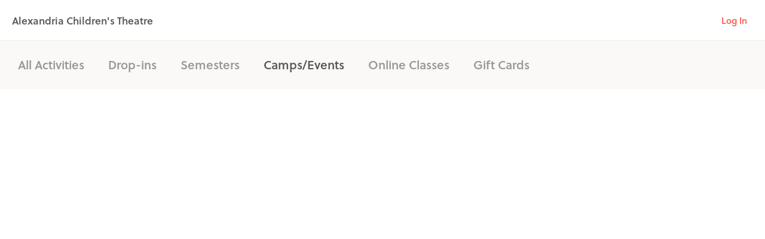

--- FILE ---
content_type: application/javascript
request_url: https://cdn-p0.hisawyer.com/packs/5262.5262.4d137f111e0070a535b98d228e9a9793770d9f67.bundle.js
body_size: 19589
content:
/*! For license information please see 5262.5262.4d137f111e0070a535b98d228e9a9793770d9f67.bundle.js.LICENSE.txt */
(self.webpackChunkkidspassport=self.webpackChunkkidspassport||[]).push([[5262],{49575:function(e,t,n){var s,a;!function(r){if(void 0===(a="function"===typeof(s=r)?s.call(t,n,t,e):s)||(e.exports=a),e.exports=r(),!!0){var i=window.Cookies,o=window.Cookies=r();o.noConflict=function(){return window.Cookies=i,o}}}((function(){function e(){for(var e=0,t={};e<arguments.length;e++){var n=arguments[e];for(var s in n)t[s]=n[s]}return t}function t(e){return e.replace(/(%[0-9A-Z]{2})+/g,decodeURIComponent)}return function n(s){function a(){}function r(t,n,r){if("undefined"!==typeof document){"number"===typeof(r=e({path:"/"},a.defaults,r)).expires&&(r.expires=new Date(1*new Date+864e5*r.expires)),r.expires=r.expires?r.expires.toUTCString():"";try{var i=JSON.stringify(n);/^[\{\[]/.test(i)&&(n=i)}catch(d){}n=s.write?s.write(n,t):encodeURIComponent(String(n)).replace(/%(23|24|26|2B|3A|3C|3E|3D|2F|3F|40|5B|5D|5E|60|7B|7D|7C)/g,decodeURIComponent),t=encodeURIComponent(String(t)).replace(/%(23|24|26|2B|5E|60|7C)/g,decodeURIComponent).replace(/[\(\)]/g,escape);var o="";for(var u in r)r[u]&&(o+="; "+u,!0!==r[u]&&(o+="="+r[u].split(";")[0]));return document.cookie=t+"="+n+o}}function i(e,n){if("undefined"!==typeof document){for(var a={},r=document.cookie?document.cookie.split("; "):[],i=0;i<r.length;i++){var o=r[i].split("="),u=o.slice(1).join("=");n||'"'!==u.charAt(0)||(u=u.slice(1,-1));try{var d=t(o[0]);if(u=(s.read||s)(u,d)||t(u),n)try{u=JSON.parse(u)}catch(l){}if(a[d]=u,e===d)break}catch(l){}}return e?a[e]:a}}return a.set=r,a.get=function(e){return i(e,!1)},a.getJSON=function(e){return i(e,!0)},a.remove=function(t,n){r(t,"",e(n,{expires:-1}))},a.defaults={},a.withConverter=n,a}((function(){}))}))},22240:function(e,t,n){!function(e){"use strict";e.defineLocale("en-au",{months:"January_February_March_April_May_June_July_August_September_October_November_December".split("_"),monthsShort:"Jan_Feb_Mar_Apr_May_Jun_Jul_Aug_Sep_Oct_Nov_Dec".split("_"),weekdays:"Sunday_Monday_Tuesday_Wednesday_Thursday_Friday_Saturday".split("_"),weekdaysShort:"Sun_Mon_Tue_Wed_Thu_Fri_Sat".split("_"),weekdaysMin:"Su_Mo_Tu_We_Th_Fr_Sa".split("_"),longDateFormat:{LT:"h:mm A",LTS:"h:mm:ss A",L:"DD/MM/YYYY",LL:"D MMMM YYYY",LLL:"D MMMM YYYY h:mm A",LLLL:"dddd, D MMMM YYYY h:mm A"},calendar:{sameDay:"[Today at] LT",nextDay:"[Tomorrow at] LT",nextWeek:"dddd [at] LT",lastDay:"[Yesterday at] LT",lastWeek:"[Last] dddd [at] LT",sameElse:"L"},relativeTime:{future:"in %s",past:"%s ago",s:"a few seconds",ss:"%d seconds",m:"a minute",mm:"%d minutes",h:"an hour",hh:"%d hours",d:"a day",dd:"%d days",M:"a month",MM:"%d months",y:"a year",yy:"%d years"},dayOfMonthOrdinalParse:/\d{1,2}(st|nd|rd|th)/,ordinal:function(e){var t=e%10;return e+(1===~~(e%100/10)?"th":1===t?"st":2===t?"nd":3===t?"rd":"th")},week:{dow:0,doy:4}})}(n(35877))},13082:function(e,t,n){!function(e){"use strict";e.defineLocale("en-ca",{months:"January_February_March_April_May_June_July_August_September_October_November_December".split("_"),monthsShort:"Jan_Feb_Mar_Apr_May_Jun_Jul_Aug_Sep_Oct_Nov_Dec".split("_"),weekdays:"Sunday_Monday_Tuesday_Wednesday_Thursday_Friday_Saturday".split("_"),weekdaysShort:"Sun_Mon_Tue_Wed_Thu_Fri_Sat".split("_"),weekdaysMin:"Su_Mo_Tu_We_Th_Fr_Sa".split("_"),longDateFormat:{LT:"h:mm A",LTS:"h:mm:ss A",L:"YYYY-MM-DD",LL:"MMMM D, YYYY",LLL:"MMMM D, YYYY h:mm A",LLLL:"dddd, MMMM D, YYYY h:mm A"},calendar:{sameDay:"[Today at] LT",nextDay:"[Tomorrow at] LT",nextWeek:"dddd [at] LT",lastDay:"[Yesterday at] LT",lastWeek:"[Last] dddd [at] LT",sameElse:"L"},relativeTime:{future:"in %s",past:"%s ago",s:"a few seconds",ss:"%d seconds",m:"a minute",mm:"%d minutes",h:"an hour",hh:"%d hours",d:"a day",dd:"%d days",M:"a month",MM:"%d months",y:"a year",yy:"%d years"},dayOfMonthOrdinalParse:/\d{1,2}(st|nd|rd|th)/,ordinal:function(e){var t=e%10;return e+(1===~~(e%100/10)?"th":1===t?"st":2===t?"nd":3===t?"rd":"th")}})}(n(35877))},81363:function(e,t,n){!function(e){"use strict";e.defineLocale("en-gb",{months:"January_February_March_April_May_June_July_August_September_October_November_December".split("_"),monthsShort:"Jan_Feb_Mar_Apr_May_Jun_Jul_Aug_Sep_Oct_Nov_Dec".split("_"),weekdays:"Sunday_Monday_Tuesday_Wednesday_Thursday_Friday_Saturday".split("_"),weekdaysShort:"Sun_Mon_Tue_Wed_Thu_Fri_Sat".split("_"),weekdaysMin:"Su_Mo_Tu_We_Th_Fr_Sa".split("_"),longDateFormat:{LT:"HH:mm",LTS:"HH:mm:ss",L:"DD/MM/YYYY",LL:"D MMMM YYYY",LLL:"D MMMM YYYY HH:mm",LLLL:"dddd, D MMMM YYYY HH:mm"},calendar:{sameDay:"[Today at] LT",nextDay:"[Tomorrow at] LT",nextWeek:"dddd [at] LT",lastDay:"[Yesterday at] LT",lastWeek:"[Last] dddd [at] LT",sameElse:"L"},relativeTime:{future:"in %s",past:"%s ago",s:"a few seconds",ss:"%d seconds",m:"a minute",mm:"%d minutes",h:"an hour",hh:"%d hours",d:"a day",dd:"%d days",M:"a month",MM:"%d months",y:"a year",yy:"%d years"},dayOfMonthOrdinalParse:/\d{1,2}(st|nd|rd|th)/,ordinal:function(e){var t=e%10;return e+(1===~~(e%100/10)?"th":1===t?"st":2===t?"nd":3===t?"rd":"th")},week:{dow:1,doy:4}})}(n(35877))},85864:function(e,t,n){!function(e){"use strict";e.defineLocale("en-ie",{months:"January_February_March_April_May_June_July_August_September_October_November_December".split("_"),monthsShort:"Jan_Feb_Mar_Apr_May_Jun_Jul_Aug_Sep_Oct_Nov_Dec".split("_"),weekdays:"Sunday_Monday_Tuesday_Wednesday_Thursday_Friday_Saturday".split("_"),weekdaysShort:"Sun_Mon_Tue_Wed_Thu_Fri_Sat".split("_"),weekdaysMin:"Su_Mo_Tu_We_Th_Fr_Sa".split("_"),longDateFormat:{LT:"HH:mm",LTS:"HH:mm:ss",L:"DD/MM/YYYY",LL:"D MMMM YYYY",LLL:"D MMMM YYYY HH:mm",LLLL:"dddd D MMMM YYYY HH:mm"},calendar:{sameDay:"[Today at] LT",nextDay:"[Tomorrow at] LT",nextWeek:"dddd [at] LT",lastDay:"[Yesterday at] LT",lastWeek:"[Last] dddd [at] LT",sameElse:"L"},relativeTime:{future:"in %s",past:"%s ago",s:"a few seconds",ss:"%d seconds",m:"a minute",mm:"%d minutes",h:"an hour",hh:"%d hours",d:"a day",dd:"%d days",M:"a month",MM:"%d months",y:"a year",yy:"%d years"},dayOfMonthOrdinalParse:/\d{1,2}(st|nd|rd|th)/,ordinal:function(e){var t=e%10;return e+(1===~~(e%100/10)?"th":1===t?"st":2===t?"nd":3===t?"rd":"th")},week:{dow:1,doy:4}})}(n(35877))},23127:function(e,t,n){!function(e){"use strict";e.defineLocale("en-il",{months:"January_February_March_April_May_June_July_August_September_October_November_December".split("_"),monthsShort:"Jan_Feb_Mar_Apr_May_Jun_Jul_Aug_Sep_Oct_Nov_Dec".split("_"),weekdays:"Sunday_Monday_Tuesday_Wednesday_Thursday_Friday_Saturday".split("_"),weekdaysShort:"Sun_Mon_Tue_Wed_Thu_Fri_Sat".split("_"),weekdaysMin:"Su_Mo_Tu_We_Th_Fr_Sa".split("_"),longDateFormat:{LT:"HH:mm",LTS:"HH:mm:ss",L:"DD/MM/YYYY",LL:"D MMMM YYYY",LLL:"D MMMM YYYY HH:mm",LLLL:"dddd, D MMMM YYYY HH:mm"},calendar:{sameDay:"[Today at] LT",nextDay:"[Tomorrow at] LT",nextWeek:"dddd [at] LT",lastDay:"[Yesterday at] LT",lastWeek:"[Last] dddd [at] LT",sameElse:"L"},relativeTime:{future:"in %s",past:"%s ago",s:"a few seconds",ss:"%d seconds",m:"a minute",mm:"%d minutes",h:"an hour",hh:"%d hours",d:"a day",dd:"%d days",M:"a month",MM:"%d months",y:"a year",yy:"%d years"},dayOfMonthOrdinalParse:/\d{1,2}(st|nd|rd|th)/,ordinal:function(e){var t=e%10;return e+(1===~~(e%100/10)?"th":1===t?"st":2===t?"nd":3===t?"rd":"th")}})}(n(35877))},99769:function(e,t,n){!function(e){"use strict";e.defineLocale("en-in",{months:"January_February_March_April_May_June_July_August_September_October_November_December".split("_"),monthsShort:"Jan_Feb_Mar_Apr_May_Jun_Jul_Aug_Sep_Oct_Nov_Dec".split("_"),weekdays:"Sunday_Monday_Tuesday_Wednesday_Thursday_Friday_Saturday".split("_"),weekdaysShort:"Sun_Mon_Tue_Wed_Thu_Fri_Sat".split("_"),weekdaysMin:"Su_Mo_Tu_We_Th_Fr_Sa".split("_"),longDateFormat:{LT:"h:mm A",LTS:"h:mm:ss A",L:"DD/MM/YYYY",LL:"D MMMM YYYY",LLL:"D MMMM YYYY h:mm A",LLLL:"dddd, D MMMM YYYY h:mm A"},calendar:{sameDay:"[Today at] LT",nextDay:"[Tomorrow at] LT",nextWeek:"dddd [at] LT",lastDay:"[Yesterday at] LT",lastWeek:"[Last] dddd [at] LT",sameElse:"L"},relativeTime:{future:"in %s",past:"%s ago",s:"a few seconds",ss:"%d seconds",m:"a minute",mm:"%d minutes",h:"an hour",hh:"%d hours",d:"a day",dd:"%d days",M:"a month",MM:"%d months",y:"a year",yy:"%d years"},dayOfMonthOrdinalParse:/\d{1,2}(st|nd|rd|th)/,ordinal:function(e){var t=e%10;return e+(1===~~(e%100/10)?"th":1===t?"st":2===t?"nd":3===t?"rd":"th")},week:{dow:0,doy:6}})}(n(35877))},79322:function(e,t,n){!function(e){"use strict";e.defineLocale("en-nz",{months:"January_February_March_April_May_June_July_August_September_October_November_December".split("_"),monthsShort:"Jan_Feb_Mar_Apr_May_Jun_Jul_Aug_Sep_Oct_Nov_Dec".split("_"),weekdays:"Sunday_Monday_Tuesday_Wednesday_Thursday_Friday_Saturday".split("_"),weekdaysShort:"Sun_Mon_Tue_Wed_Thu_Fri_Sat".split("_"),weekdaysMin:"Su_Mo_Tu_We_Th_Fr_Sa".split("_"),longDateFormat:{LT:"h:mm A",LTS:"h:mm:ss A",L:"DD/MM/YYYY",LL:"D MMMM YYYY",LLL:"D MMMM YYYY h:mm A",LLLL:"dddd, D MMMM YYYY h:mm A"},calendar:{sameDay:"[Today at] LT",nextDay:"[Tomorrow at] LT",nextWeek:"dddd [at] LT",lastDay:"[Yesterday at] LT",lastWeek:"[Last] dddd [at] LT",sameElse:"L"},relativeTime:{future:"in %s",past:"%s ago",s:"a few seconds",ss:"%d seconds",m:"a minute",mm:"%d minutes",h:"an hour",hh:"%d hours",d:"a day",dd:"%d days",M:"a month",MM:"%d months",y:"a year",yy:"%d years"},dayOfMonthOrdinalParse:/\d{1,2}(st|nd|rd|th)/,ordinal:function(e){var t=e%10;return e+(1===~~(e%100/10)?"th":1===t?"st":2===t?"nd":3===t?"rd":"th")},week:{dow:1,doy:4}})}(n(35877))},8556:function(e,t,n){!function(e){"use strict";e.defineLocale("en-sg",{months:"January_February_March_April_May_June_July_August_September_October_November_December".split("_"),monthsShort:"Jan_Feb_Mar_Apr_May_Jun_Jul_Aug_Sep_Oct_Nov_Dec".split("_"),weekdays:"Sunday_Monday_Tuesday_Wednesday_Thursday_Friday_Saturday".split("_"),weekdaysShort:"Sun_Mon_Tue_Wed_Thu_Fri_Sat".split("_"),weekdaysMin:"Su_Mo_Tu_We_Th_Fr_Sa".split("_"),longDateFormat:{LT:"HH:mm",LTS:"HH:mm:ss",L:"DD/MM/YYYY",LL:"D MMMM YYYY",LLL:"D MMMM YYYY HH:mm",LLLL:"dddd, D MMMM YYYY HH:mm"},calendar:{sameDay:"[Today at] LT",nextDay:"[Tomorrow at] LT",nextWeek:"dddd [at] LT",lastDay:"[Yesterday at] LT",lastWeek:"[Last] dddd [at] LT",sameElse:"L"},relativeTime:{future:"in %s",past:"%s ago",s:"a few seconds",ss:"%d seconds",m:"a minute",mm:"%d minutes",h:"an hour",hh:"%d hours",d:"a day",dd:"%d days",M:"a month",MM:"%d months",y:"a year",yy:"%d years"},dayOfMonthOrdinalParse:/\d{1,2}(st|nd|rd|th)/,ordinal:function(e){var t=e%10;return e+(1===~~(e%100/10)?"th":1===t?"st":2===t?"nd":3===t?"rd":"th")},week:{dow:1,doy:4}})}(n(35877))},35877:function(e,t,n){(e=n.nmd(e)).exports=function(){"use strict";var t,s;function a(){return t.apply(null,arguments)}function r(e){t=e}function i(e){return e instanceof Array||"[object Array]"===Object.prototype.toString.call(e)}function o(e){return null!=e&&"[object Object]"===Object.prototype.toString.call(e)}function u(e,t){return Object.prototype.hasOwnProperty.call(e,t)}function d(e){if(Object.getOwnPropertyNames)return 0===Object.getOwnPropertyNames(e).length;var t;for(t in e)if(u(e,t))return!1;return!0}function l(e){return void 0===e}function h(e){return"number"===typeof e||"[object Number]"===Object.prototype.toString.call(e)}function c(e){return e instanceof Date||"[object Date]"===Object.prototype.toString.call(e)}function f(e,t){var n,s=[],a=e.length;for(n=0;n<a;++n)s.push(t(e[n],n));return s}function _(e,t){for(var n in t)u(t,n)&&(e[n]=t[n]);return u(t,"toString")&&(e.toString=t.toString),u(t,"valueOf")&&(e.valueOf=t.valueOf),e}function m(e,t,n,s){return Bn(e,t,n,s,!0).utc()}function y(){return{empty:!1,unusedTokens:[],unusedInput:[],overflow:-2,charsLeftOver:0,nullInput:!1,invalidEra:null,invalidMonth:null,invalidFormat:!1,userInvalidated:!1,iso:!1,parsedDateParts:[],era:null,meridiem:null,rfc2822:!1,weekdayMismatch:!1}}function M(e){return null==e._pf&&(e._pf=y()),e._pf}function p(e){if(null==e._isValid){var t=M(e),n=s.call(t.parsedDateParts,(function(e){return null!=e})),a=!isNaN(e._d.getTime())&&t.overflow<0&&!t.empty&&!t.invalidEra&&!t.invalidMonth&&!t.invalidWeekday&&!t.weekdayMismatch&&!t.nullInput&&!t.invalidFormat&&!t.userInvalidated&&(!t.meridiem||t.meridiem&&n);if(e._strict&&(a=a&&0===t.charsLeftOver&&0===t.unusedTokens.length&&void 0===t.bigHour),null!=Object.isFrozen&&Object.isFrozen(e))return a;e._isValid=a}return e._isValid}function g(e){var t=m(NaN);return null!=e?_(M(t),e):M(t).userInvalidated=!0,t}s=Array.prototype.some?Array.prototype.some:function(e){var t,n=Object(this),s=n.length>>>0;for(t=0;t<s;t++)if(t in n&&e.call(this,n[t],t,n))return!0;return!1};var w=a.momentProperties=[],Y=!1;function v(e,t){var n,s,a,r=w.length;if(l(t._isAMomentObject)||(e._isAMomentObject=t._isAMomentObject),l(t._i)||(e._i=t._i),l(t._f)||(e._f=t._f),l(t._l)||(e._l=t._l),l(t._strict)||(e._strict=t._strict),l(t._tzm)||(e._tzm=t._tzm),l(t._isUTC)||(e._isUTC=t._isUTC),l(t._offset)||(e._offset=t._offset),l(t._pf)||(e._pf=M(t)),l(t._locale)||(e._locale=t._locale),r>0)for(n=0;n<r;n++)l(a=t[s=w[n]])||(e[s]=a);return e}function D(e){v(this,e),this._d=new Date(null!=e._d?e._d.getTime():NaN),this.isValid()||(this._d=new Date(NaN)),!1===Y&&(Y=!0,a.updateOffset(this),Y=!1)}function S(e){return e instanceof D||null!=e&&null!=e._isAMomentObject}function k(e){!1===a.suppressDeprecationWarnings&&"undefined"!==typeof console&&console.warn&&console.warn("Deprecation warning: "+e)}function T(e,t){var n=!0;return _((function(){if(null!=a.deprecationHandler&&a.deprecationHandler(null,e),n){var s,r,i,o=[],d=arguments.length;for(r=0;r<d;r++){if(s="","object"===typeof arguments[r]){for(i in s+="\n["+r+"] ",arguments[0])u(arguments[0],i)&&(s+=i+": "+arguments[0][i]+", ");s=s.slice(0,-2)}else s=arguments[r];o.push(s)}k(e+"\nArguments: "+Array.prototype.slice.call(o).join("")+"\n"+(new Error).stack),n=!1}return t.apply(this,arguments)}),t)}var L,b={};function O(e,t){null!=a.deprecationHandler&&a.deprecationHandler(e,t),b[e]||(k(t),b[e]=!0)}function x(e){return"undefined"!==typeof Function&&e instanceof Function||"[object Function]"===Object.prototype.toString.call(e)}function N(e){var t,n;for(n in e)u(e,n)&&(x(t=e[n])?this[n]=t:this["_"+n]=t);this._config=e,this._dayOfMonthOrdinalParseLenient=new RegExp((this._dayOfMonthOrdinalParse.source||this._ordinalParse.source)+"|"+/\d{1,2}/.source)}function W(e,t){var n,s=_({},e);for(n in t)u(t,n)&&(o(e[n])&&o(t[n])?(s[n]={},_(s[n],e[n]),_(s[n],t[n])):null!=t[n]?s[n]=t[n]:delete s[n]);for(n in e)u(e,n)&&!u(t,n)&&o(e[n])&&(s[n]=_({},s[n]));return s}function F(e){null!=e&&this.set(e)}a.suppressDeprecationWarnings=!1,a.deprecationHandler=null,L=Object.keys?Object.keys:function(e){var t,n=[];for(t in e)u(e,t)&&n.push(t);return n};var P={sameDay:"[Today at] LT",nextDay:"[Tomorrow at] LT",nextWeek:"dddd [at] LT",lastDay:"[Yesterday at] LT",lastWeek:"[Last] dddd [at] LT",sameElse:"L"};function H(e,t,n){var s=this._calendar[e]||this._calendar.sameElse;return x(s)?s.call(t,n):s}function C(e,t,n){var s=""+Math.abs(e),a=t-s.length;return(e>=0?n?"+":"":"-")+Math.pow(10,Math.max(0,a)).toString().substr(1)+s}var R=/(\[[^\[]*\])|(\\)?([Hh]mm(ss)?|Mo|MM?M?M?|Do|DDDo|DD?D?D?|ddd?d?|do?|w[o|w]?|W[o|W]?|Qo?|N{1,5}|YYYYYY|YYYYY|YYYY|YY|y{2,4}|yo?|gg(ggg?)?|GG(GGG?)?|e|E|a|A|hh?|HH?|kk?|mm?|ss?|S{1,9}|x|X|zz?|ZZ?|.)/g,A=/(\[[^\[]*\])|(\\)?(LTS|LT|LL?L?L?|l{1,4})/g,U={},E={};function V(e,t,n,s){var a=s;"string"===typeof s&&(a=function(){return this[s]()}),e&&(E[e]=a),t&&(E[t[0]]=function(){return C(a.apply(this,arguments),t[1],t[2])}),n&&(E[n]=function(){return this.localeData().ordinal(a.apply(this,arguments),e)})}function G(e){return e.match(/\[[\s\S]/)?e.replace(/^\[|\]$/g,""):e.replace(/\\/g,"")}function J(e){var t,n,s=e.match(R);for(t=0,n=s.length;t<n;t++)E[s[t]]?s[t]=E[s[t]]:s[t]=G(s[t]);return function(t){var a,r="";for(a=0;a<n;a++)r+=x(s[a])?s[a].call(t,e):s[a];return r}}function I(e,t){return e.isValid()?(t=j(t,e.localeData()),U[t]=U[t]||J(t),U[t](e)):e.localeData().invalidDate()}function j(e,t){var n=5;function s(e){return t.longDateFormat(e)||e}for(A.lastIndex=0;n>=0&&A.test(e);)e=e.replace(A,s),A.lastIndex=0,n-=1;return e}var Z={LTS:"h:mm:ss A",LT:"h:mm A",L:"MM/DD/YYYY",LL:"MMMM D, YYYY",LLL:"MMMM D, YYYY h:mm A",LLLL:"dddd, MMMM D, YYYY h:mm A"};function z(e){var t=this._longDateFormat[e],n=this._longDateFormat[e.toUpperCase()];return t||!n?t:(this._longDateFormat[e]=n.match(R).map((function(e){return"MMMM"===e||"MM"===e||"DD"===e||"dddd"===e?e.slice(1):e})).join(""),this._longDateFormat[e])}var $="Invalid date";function B(){return this._invalidDate}var q="%d",Q=/\d{1,2}/;function X(e){return this._ordinal.replace("%d",e)}var K={future:"in %s",past:"%s ago",s:"a few seconds",ss:"%d seconds",m:"a minute",mm:"%d minutes",h:"an hour",hh:"%d hours",d:"a day",dd:"%d days",w:"a week",ww:"%d weeks",M:"a month",MM:"%d months",y:"a year",yy:"%d years"};function ee(e,t,n,s){var a=this._relativeTime[n];return x(a)?a(e,t,n,s):a.replace(/%d/i,e)}function te(e,t){var n=this._relativeTime[e>0?"future":"past"];return x(n)?n(t):n.replace(/%s/i,t)}var ne={};function se(e,t){var n=e.toLowerCase();ne[n]=ne[n+"s"]=ne[t]=e}function ae(e){return"string"===typeof e?ne[e]||ne[e.toLowerCase()]:void 0}function re(e){var t,n,s={};for(n in e)u(e,n)&&(t=ae(n))&&(s[t]=e[n]);return s}var ie={};function oe(e,t){ie[e]=t}function ue(e){var t,n=[];for(t in e)u(e,t)&&n.push({unit:t,priority:ie[t]});return n.sort((function(e,t){return e.priority-t.priority})),n}function de(e){return e%4===0&&e%100!==0||e%400===0}function le(e){return e<0?Math.ceil(e)||0:Math.floor(e)}function he(e){var t=+e,n=0;return 0!==t&&isFinite(t)&&(n=le(t)),n}function ce(e,t){return function(n){return null!=n?(_e(this,e,n),a.updateOffset(this,t),this):fe(this,e)}}function fe(e,t){return e.isValid()?e._d["get"+(e._isUTC?"UTC":"")+t]():NaN}function _e(e,t,n){e.isValid()&&!isNaN(n)&&("FullYear"===t&&de(e.year())&&1===e.month()&&29===e.date()?(n=he(n),e._d["set"+(e._isUTC?"UTC":"")+t](n,e.month(),et(n,e.month()))):e._d["set"+(e._isUTC?"UTC":"")+t](n))}function me(e){return x(this[e=ae(e)])?this[e]():this}function ye(e,t){if("object"===typeof e){var n,s=ue(e=re(e)),a=s.length;for(n=0;n<a;n++)this[s[n].unit](e[s[n].unit])}else if(x(this[e=ae(e)]))return this[e](t);return this}var Me,pe=/\d/,ge=/\d\d/,we=/\d{3}/,Ye=/\d{4}/,ve=/[+-]?\d{6}/,De=/\d\d?/,Se=/\d\d\d\d?/,ke=/\d\d\d\d\d\d?/,Te=/\d{1,3}/,Le=/\d{1,4}/,be=/[+-]?\d{1,6}/,Oe=/\d+/,xe=/[+-]?\d+/,Ne=/Z|[+-]\d\d:?\d\d/gi,We=/Z|[+-]\d\d(?::?\d\d)?/gi,Fe=/[+-]?\d+(\.\d{1,3})?/,Pe=/[0-9]{0,256}['a-z\u00A0-\u05FF\u0700-\uD7FF\uF900-\uFDCF\uFDF0-\uFF07\uFF10-\uFFEF]{1,256}|[\u0600-\u06FF\/]{1,256}(\s*?[\u0600-\u06FF]{1,256}){1,2}/i;function He(e,t,n){Me[e]=x(t)?t:function(e,s){return e&&n?n:t}}function Ce(e,t){return u(Me,e)?Me[e](t._strict,t._locale):new RegExp(Re(e))}function Re(e){return Ae(e.replace("\\","").replace(/\\(\[)|\\(\])|\[([^\]\[]*)\]|\\(.)/g,(function(e,t,n,s,a){return t||n||s||a})))}function Ae(e){return e.replace(/[-\/\\^$*+?.()|[\]{}]/g,"\\$&")}Me={};var Ue={};function Ee(e,t){var n,s,a=t;for("string"===typeof e&&(e=[e]),h(t)&&(a=function(e,n){n[t]=he(e)}),s=e.length,n=0;n<s;n++)Ue[e[n]]=a}function Ve(e,t){Ee(e,(function(e,n,s,a){s._w=s._w||{},t(e,s._w,s,a)}))}function Ge(e,t,n){null!=t&&u(Ue,e)&&Ue[e](t,n._a,n,e)}var Je,Ie=0,je=1,Ze=2,ze=3,$e=4,Be=5,qe=6,Qe=7,Xe=8;function Ke(e,t){return(e%t+t)%t}function et(e,t){if(isNaN(e)||isNaN(t))return NaN;var n=Ke(t,12);return e+=(t-n)/12,1===n?de(e)?29:28:31-n%7%2}Je=Array.prototype.indexOf?Array.prototype.indexOf:function(e){var t;for(t=0;t<this.length;++t)if(this[t]===e)return t;return-1},V("M",["MM",2],"Mo",(function(){return this.month()+1})),V("MMM",0,0,(function(e){return this.localeData().monthsShort(this,e)})),V("MMMM",0,0,(function(e){return this.localeData().months(this,e)})),se("month","M"),oe("month",8),He("M",De),He("MM",De,ge),He("MMM",(function(e,t){return t.monthsShortRegex(e)})),He("MMMM",(function(e,t){return t.monthsRegex(e)})),Ee(["M","MM"],(function(e,t){t[je]=he(e)-1})),Ee(["MMM","MMMM"],(function(e,t,n,s){var a=n._locale.monthsParse(e,s,n._strict);null!=a?t[je]=a:M(n).invalidMonth=e}));var tt="January_February_March_April_May_June_July_August_September_October_November_December".split("_"),nt="Jan_Feb_Mar_Apr_May_Jun_Jul_Aug_Sep_Oct_Nov_Dec".split("_"),st=/D[oD]?(\[[^\[\]]*\]|\s)+MMMM?/,at=Pe,rt=Pe;function it(e,t){return e?i(this._months)?this._months[e.month()]:this._months[(this._months.isFormat||st).test(t)?"format":"standalone"][e.month()]:i(this._months)?this._months:this._months.standalone}function ot(e,t){return e?i(this._monthsShort)?this._monthsShort[e.month()]:this._monthsShort[st.test(t)?"format":"standalone"][e.month()]:i(this._monthsShort)?this._monthsShort:this._monthsShort.standalone}function ut(e,t,n){var s,a,r,i=e.toLocaleLowerCase();if(!this._monthsParse)for(this._monthsParse=[],this._longMonthsParse=[],this._shortMonthsParse=[],s=0;s<12;++s)r=m([2e3,s]),this._shortMonthsParse[s]=this.monthsShort(r,"").toLocaleLowerCase(),this._longMonthsParse[s]=this.months(r,"").toLocaleLowerCase();return n?"MMM"===t?-1!==(a=Je.call(this._shortMonthsParse,i))?a:null:-1!==(a=Je.call(this._longMonthsParse,i))?a:null:"MMM"===t?-1!==(a=Je.call(this._shortMonthsParse,i))||-1!==(a=Je.call(this._longMonthsParse,i))?a:null:-1!==(a=Je.call(this._longMonthsParse,i))||-1!==(a=Je.call(this._shortMonthsParse,i))?a:null}function dt(e,t,n){var s,a,r;if(this._monthsParseExact)return ut.call(this,e,t,n);for(this._monthsParse||(this._monthsParse=[],this._longMonthsParse=[],this._shortMonthsParse=[]),s=0;s<12;s++){if(a=m([2e3,s]),n&&!this._longMonthsParse[s]&&(this._longMonthsParse[s]=new RegExp("^"+this.months(a,"").replace(".","")+"$","i"),this._shortMonthsParse[s]=new RegExp("^"+this.monthsShort(a,"").replace(".","")+"$","i")),n||this._monthsParse[s]||(r="^"+this.months(a,"")+"|^"+this.monthsShort(a,""),this._monthsParse[s]=new RegExp(r.replace(".",""),"i")),n&&"MMMM"===t&&this._longMonthsParse[s].test(e))return s;if(n&&"MMM"===t&&this._shortMonthsParse[s].test(e))return s;if(!n&&this._monthsParse[s].test(e))return s}}function lt(e,t){var n;if(!e.isValid())return e;if("string"===typeof t)if(/^\d+$/.test(t))t=he(t);else if(!h(t=e.localeData().monthsParse(t)))return e;return n=Math.min(e.date(),et(e.year(),t)),e._d["set"+(e._isUTC?"UTC":"")+"Month"](t,n),e}function ht(e){return null!=e?(lt(this,e),a.updateOffset(this,!0),this):fe(this,"Month")}function ct(){return et(this.year(),this.month())}function ft(e){return this._monthsParseExact?(u(this,"_monthsRegex")||mt.call(this),e?this._monthsShortStrictRegex:this._monthsShortRegex):(u(this,"_monthsShortRegex")||(this._monthsShortRegex=at),this._monthsShortStrictRegex&&e?this._monthsShortStrictRegex:this._monthsShortRegex)}function _t(e){return this._monthsParseExact?(u(this,"_monthsRegex")||mt.call(this),e?this._monthsStrictRegex:this._monthsRegex):(u(this,"_monthsRegex")||(this._monthsRegex=rt),this._monthsStrictRegex&&e?this._monthsStrictRegex:this._monthsRegex)}function mt(){function e(e,t){return t.length-e.length}var t,n,s=[],a=[],r=[];for(t=0;t<12;t++)n=m([2e3,t]),s.push(this.monthsShort(n,"")),a.push(this.months(n,"")),r.push(this.months(n,"")),r.push(this.monthsShort(n,""));for(s.sort(e),a.sort(e),r.sort(e),t=0;t<12;t++)s[t]=Ae(s[t]),a[t]=Ae(a[t]);for(t=0;t<24;t++)r[t]=Ae(r[t]);this._monthsRegex=new RegExp("^("+r.join("|")+")","i"),this._monthsShortRegex=this._monthsRegex,this._monthsStrictRegex=new RegExp("^("+a.join("|")+")","i"),this._monthsShortStrictRegex=new RegExp("^("+s.join("|")+")","i")}function yt(e){return de(e)?366:365}V("Y",0,0,(function(){var e=this.year();return e<=9999?C(e,4):"+"+e})),V(0,["YY",2],0,(function(){return this.year()%100})),V(0,["YYYY",4],0,"year"),V(0,["YYYYY",5],0,"year"),V(0,["YYYYYY",6,!0],0,"year"),se("year","y"),oe("year",1),He("Y",xe),He("YY",De,ge),He("YYYY",Le,Ye),He("YYYYY",be,ve),He("YYYYYY",be,ve),Ee(["YYYYY","YYYYYY"],Ie),Ee("YYYY",(function(e,t){t[Ie]=2===e.length?a.parseTwoDigitYear(e):he(e)})),Ee("YY",(function(e,t){t[Ie]=a.parseTwoDigitYear(e)})),Ee("Y",(function(e,t){t[Ie]=parseInt(e,10)})),a.parseTwoDigitYear=function(e){return he(e)+(he(e)>68?1900:2e3)};var Mt=ce("FullYear",!0);function pt(){return de(this.year())}function gt(e,t,n,s,a,r,i){var o;return e<100&&e>=0?(o=new Date(e+400,t,n,s,a,r,i),isFinite(o.getFullYear())&&o.setFullYear(e)):o=new Date(e,t,n,s,a,r,i),o}function wt(e){var t,n;return e<100&&e>=0?((n=Array.prototype.slice.call(arguments))[0]=e+400,t=new Date(Date.UTC.apply(null,n)),isFinite(t.getUTCFullYear())&&t.setUTCFullYear(e)):t=new Date(Date.UTC.apply(null,arguments)),t}function Yt(e,t,n){var s=7+t-n;return-(7+wt(e,0,s).getUTCDay()-t)%7+s-1}function vt(e,t,n,s,a){var r,i,o=1+7*(t-1)+(7+n-s)%7+Yt(e,s,a);return o<=0?i=yt(r=e-1)+o:o>yt(e)?(r=e+1,i=o-yt(e)):(r=e,i=o),{year:r,dayOfYear:i}}function Dt(e,t,n){var s,a,r=Yt(e.year(),t,n),i=Math.floor((e.dayOfYear()-r-1)/7)+1;return i<1?s=i+St(a=e.year()-1,t,n):i>St(e.year(),t,n)?(s=i-St(e.year(),t,n),a=e.year()+1):(a=e.year(),s=i),{week:s,year:a}}function St(e,t,n){var s=Yt(e,t,n),a=Yt(e+1,t,n);return(yt(e)-s+a)/7}function kt(e){return Dt(e,this._week.dow,this._week.doy).week}V("w",["ww",2],"wo","week"),V("W",["WW",2],"Wo","isoWeek"),se("week","w"),se("isoWeek","W"),oe("week",5),oe("isoWeek",5),He("w",De),He("ww",De,ge),He("W",De),He("WW",De,ge),Ve(["w","ww","W","WW"],(function(e,t,n,s){t[s.substr(0,1)]=he(e)}));var Tt={dow:0,doy:6};function Lt(){return this._week.dow}function bt(){return this._week.doy}function Ot(e){var t=this.localeData().week(this);return null==e?t:this.add(7*(e-t),"d")}function xt(e){var t=Dt(this,1,4).week;return null==e?t:this.add(7*(e-t),"d")}function Nt(e,t){return"string"!==typeof e?e:isNaN(e)?"number"===typeof(e=t.weekdaysParse(e))?e:null:parseInt(e,10)}function Wt(e,t){return"string"===typeof e?t.weekdaysParse(e)%7||7:isNaN(e)?null:e}function Ft(e,t){return e.slice(t,7).concat(e.slice(0,t))}V("d",0,"do","day"),V("dd",0,0,(function(e){return this.localeData().weekdaysMin(this,e)})),V("ddd",0,0,(function(e){return this.localeData().weekdaysShort(this,e)})),V("dddd",0,0,(function(e){return this.localeData().weekdays(this,e)})),V("e",0,0,"weekday"),V("E",0,0,"isoWeekday"),se("day","d"),se("weekday","e"),se("isoWeekday","E"),oe("day",11),oe("weekday",11),oe("isoWeekday",11),He("d",De),He("e",De),He("E",De),He("dd",(function(e,t){return t.weekdaysMinRegex(e)})),He("ddd",(function(e,t){return t.weekdaysShortRegex(e)})),He("dddd",(function(e,t){return t.weekdaysRegex(e)})),Ve(["dd","ddd","dddd"],(function(e,t,n,s){var a=n._locale.weekdaysParse(e,s,n._strict);null!=a?t.d=a:M(n).invalidWeekday=e})),Ve(["d","e","E"],(function(e,t,n,s){t[s]=he(e)}));var Pt="Sunday_Monday_Tuesday_Wednesday_Thursday_Friday_Saturday".split("_"),Ht="Sun_Mon_Tue_Wed_Thu_Fri_Sat".split("_"),Ct="Su_Mo_Tu_We_Th_Fr_Sa".split("_"),Rt=Pe,At=Pe,Ut=Pe;function Et(e,t){var n=i(this._weekdays)?this._weekdays:this._weekdays[e&&!0!==e&&this._weekdays.isFormat.test(t)?"format":"standalone"];return!0===e?Ft(n,this._week.dow):e?n[e.day()]:n}function Vt(e){return!0===e?Ft(this._weekdaysShort,this._week.dow):e?this._weekdaysShort[e.day()]:this._weekdaysShort}function Gt(e){return!0===e?Ft(this._weekdaysMin,this._week.dow):e?this._weekdaysMin[e.day()]:this._weekdaysMin}function Jt(e,t,n){var s,a,r,i=e.toLocaleLowerCase();if(!this._weekdaysParse)for(this._weekdaysParse=[],this._shortWeekdaysParse=[],this._minWeekdaysParse=[],s=0;s<7;++s)r=m([2e3,1]).day(s),this._minWeekdaysParse[s]=this.weekdaysMin(r,"").toLocaleLowerCase(),this._shortWeekdaysParse[s]=this.weekdaysShort(r,"").toLocaleLowerCase(),this._weekdaysParse[s]=this.weekdays(r,"").toLocaleLowerCase();return n?"dddd"===t?-1!==(a=Je.call(this._weekdaysParse,i))?a:null:"ddd"===t?-1!==(a=Je.call(this._shortWeekdaysParse,i))?a:null:-1!==(a=Je.call(this._minWeekdaysParse,i))?a:null:"dddd"===t?-1!==(a=Je.call(this._weekdaysParse,i))||-1!==(a=Je.call(this._shortWeekdaysParse,i))||-1!==(a=Je.call(this._minWeekdaysParse,i))?a:null:"ddd"===t?-1!==(a=Je.call(this._shortWeekdaysParse,i))||-1!==(a=Je.call(this._weekdaysParse,i))||-1!==(a=Je.call(this._minWeekdaysParse,i))?a:null:-1!==(a=Je.call(this._minWeekdaysParse,i))||-1!==(a=Je.call(this._weekdaysParse,i))||-1!==(a=Je.call(this._shortWeekdaysParse,i))?a:null}function It(e,t,n){var s,a,r;if(this._weekdaysParseExact)return Jt.call(this,e,t,n);for(this._weekdaysParse||(this._weekdaysParse=[],this._minWeekdaysParse=[],this._shortWeekdaysParse=[],this._fullWeekdaysParse=[]),s=0;s<7;s++){if(a=m([2e3,1]).day(s),n&&!this._fullWeekdaysParse[s]&&(this._fullWeekdaysParse[s]=new RegExp("^"+this.weekdays(a,"").replace(".","\\.?")+"$","i"),this._shortWeekdaysParse[s]=new RegExp("^"+this.weekdaysShort(a,"").replace(".","\\.?")+"$","i"),this._minWeekdaysParse[s]=new RegExp("^"+this.weekdaysMin(a,"").replace(".","\\.?")+"$","i")),this._weekdaysParse[s]||(r="^"+this.weekdays(a,"")+"|^"+this.weekdaysShort(a,"")+"|^"+this.weekdaysMin(a,""),this._weekdaysParse[s]=new RegExp(r.replace(".",""),"i")),n&&"dddd"===t&&this._fullWeekdaysParse[s].test(e))return s;if(n&&"ddd"===t&&this._shortWeekdaysParse[s].test(e))return s;if(n&&"dd"===t&&this._minWeekdaysParse[s].test(e))return s;if(!n&&this._weekdaysParse[s].test(e))return s}}function jt(e){if(!this.isValid())return null!=e?this:NaN;var t=this._isUTC?this._d.getUTCDay():this._d.getDay();return null!=e?(e=Nt(e,this.localeData()),this.add(e-t,"d")):t}function Zt(e){if(!this.isValid())return null!=e?this:NaN;var t=(this.day()+7-this.localeData()._week.dow)%7;return null==e?t:this.add(e-t,"d")}function zt(e){if(!this.isValid())return null!=e?this:NaN;if(null!=e){var t=Wt(e,this.localeData());return this.day(this.day()%7?t:t-7)}return this.day()||7}function $t(e){return this._weekdaysParseExact?(u(this,"_weekdaysRegex")||Qt.call(this),e?this._weekdaysStrictRegex:this._weekdaysRegex):(u(this,"_weekdaysRegex")||(this._weekdaysRegex=Rt),this._weekdaysStrictRegex&&e?this._weekdaysStrictRegex:this._weekdaysRegex)}function Bt(e){return this._weekdaysParseExact?(u(this,"_weekdaysRegex")||Qt.call(this),e?this._weekdaysShortStrictRegex:this._weekdaysShortRegex):(u(this,"_weekdaysShortRegex")||(this._weekdaysShortRegex=At),this._weekdaysShortStrictRegex&&e?this._weekdaysShortStrictRegex:this._weekdaysShortRegex)}function qt(e){return this._weekdaysParseExact?(u(this,"_weekdaysRegex")||Qt.call(this),e?this._weekdaysMinStrictRegex:this._weekdaysMinRegex):(u(this,"_weekdaysMinRegex")||(this._weekdaysMinRegex=Ut),this._weekdaysMinStrictRegex&&e?this._weekdaysMinStrictRegex:this._weekdaysMinRegex)}function Qt(){function e(e,t){return t.length-e.length}var t,n,s,a,r,i=[],o=[],u=[],d=[];for(t=0;t<7;t++)n=m([2e3,1]).day(t),s=Ae(this.weekdaysMin(n,"")),a=Ae(this.weekdaysShort(n,"")),r=Ae(this.weekdays(n,"")),i.push(s),o.push(a),u.push(r),d.push(s),d.push(a),d.push(r);i.sort(e),o.sort(e),u.sort(e),d.sort(e),this._weekdaysRegex=new RegExp("^("+d.join("|")+")","i"),this._weekdaysShortRegex=this._weekdaysRegex,this._weekdaysMinRegex=this._weekdaysRegex,this._weekdaysStrictRegex=new RegExp("^("+u.join("|")+")","i"),this._weekdaysShortStrictRegex=new RegExp("^("+o.join("|")+")","i"),this._weekdaysMinStrictRegex=new RegExp("^("+i.join("|")+")","i")}function Xt(){return this.hours()%12||12}function Kt(){return this.hours()||24}function en(e,t){V(e,0,0,(function(){return this.localeData().meridiem(this.hours(),this.minutes(),t)}))}function tn(e,t){return t._meridiemParse}function nn(e){return"p"===(e+"").toLowerCase().charAt(0)}V("H",["HH",2],0,"hour"),V("h",["hh",2],0,Xt),V("k",["kk",2],0,Kt),V("hmm",0,0,(function(){return""+Xt.apply(this)+C(this.minutes(),2)})),V("hmmss",0,0,(function(){return""+Xt.apply(this)+C(this.minutes(),2)+C(this.seconds(),2)})),V("Hmm",0,0,(function(){return""+this.hours()+C(this.minutes(),2)})),V("Hmmss",0,0,(function(){return""+this.hours()+C(this.minutes(),2)+C(this.seconds(),2)})),en("a",!0),en("A",!1),se("hour","h"),oe("hour",13),He("a",tn),He("A",tn),He("H",De),He("h",De),He("k",De),He("HH",De,ge),He("hh",De,ge),He("kk",De,ge),He("hmm",Se),He("hmmss",ke),He("Hmm",Se),He("Hmmss",ke),Ee(["H","HH"],ze),Ee(["k","kk"],(function(e,t,n){var s=he(e);t[ze]=24===s?0:s})),Ee(["a","A"],(function(e,t,n){n._isPm=n._locale.isPM(e),n._meridiem=e})),Ee(["h","hh"],(function(e,t,n){t[ze]=he(e),M(n).bigHour=!0})),Ee("hmm",(function(e,t,n){var s=e.length-2;t[ze]=he(e.substr(0,s)),t[$e]=he(e.substr(s)),M(n).bigHour=!0})),Ee("hmmss",(function(e,t,n){var s=e.length-4,a=e.length-2;t[ze]=he(e.substr(0,s)),t[$e]=he(e.substr(s,2)),t[Be]=he(e.substr(a)),M(n).bigHour=!0})),Ee("Hmm",(function(e,t,n){var s=e.length-2;t[ze]=he(e.substr(0,s)),t[$e]=he(e.substr(s))})),Ee("Hmmss",(function(e,t,n){var s=e.length-4,a=e.length-2;t[ze]=he(e.substr(0,s)),t[$e]=he(e.substr(s,2)),t[Be]=he(e.substr(a))}));var sn=/[ap]\.?m?\.?/i,an=ce("Hours",!0);function rn(e,t,n){return e>11?n?"pm":"PM":n?"am":"AM"}var on,un={calendar:P,longDateFormat:Z,invalidDate:$,ordinal:q,dayOfMonthOrdinalParse:Q,relativeTime:K,months:tt,monthsShort:nt,week:Tt,weekdays:Pt,weekdaysMin:Ct,weekdaysShort:Ht,meridiemParse:sn},dn={},ln={};function hn(e,t){var n,s=Math.min(e.length,t.length);for(n=0;n<s;n+=1)if(e[n]!==t[n])return n;return s}function cn(e){return e?e.toLowerCase().replace("_","-"):e}function fn(e){for(var t,n,s,a,r=0;r<e.length;){for(t=(a=cn(e[r]).split("-")).length,n=(n=cn(e[r+1]))?n.split("-"):null;t>0;){if(s=mn(a.slice(0,t).join("-")))return s;if(n&&n.length>=t&&hn(a,n)>=t-1)break;t--}r++}return on}function _n(e){return null!=e.match("^[^/\\\\]*$")}function mn(t){var s=null;if(void 0===dn[t]&&e&&e.exports&&_n(t))try{s=on._abbr,n(69186)("./"+t),yn(s)}catch(a){dn[t]=null}return dn[t]}function yn(e,t){var n;return e&&((n=l(t)?gn(e):Mn(e,t))?on=n:"undefined"!==typeof console&&console.warn&&console.warn("Locale "+e+" not found. Did you forget to load it?")),on._abbr}function Mn(e,t){if(null!==t){var n,s=un;if(t.abbr=e,null!=dn[e])O("defineLocaleOverride","use moment.updateLocale(localeName, config) to change an existing locale. moment.defineLocale(localeName, config) should only be used for creating a new locale See http://momentjs.com/guides/#/warnings/define-locale/ for more info."),s=dn[e]._config;else if(null!=t.parentLocale)if(null!=dn[t.parentLocale])s=dn[t.parentLocale]._config;else{if(null==(n=mn(t.parentLocale)))return ln[t.parentLocale]||(ln[t.parentLocale]=[]),ln[t.parentLocale].push({name:e,config:t}),null;s=n._config}return dn[e]=new F(W(s,t)),ln[e]&&ln[e].forEach((function(e){Mn(e.name,e.config)})),yn(e),dn[e]}return delete dn[e],null}function pn(e,t){if(null!=t){var n,s,a=un;null!=dn[e]&&null!=dn[e].parentLocale?dn[e].set(W(dn[e]._config,t)):(null!=(s=mn(e))&&(a=s._config),t=W(a,t),null==s&&(t.abbr=e),(n=new F(t)).parentLocale=dn[e],dn[e]=n),yn(e)}else null!=dn[e]&&(null!=dn[e].parentLocale?(dn[e]=dn[e].parentLocale,e===yn()&&yn(e)):null!=dn[e]&&delete dn[e]);return dn[e]}function gn(e){var t;if(e&&e._locale&&e._locale._abbr&&(e=e._locale._abbr),!e)return on;if(!i(e)){if(t=mn(e))return t;e=[e]}return fn(e)}function wn(){return L(dn)}function Yn(e){var t,n=e._a;return n&&-2===M(e).overflow&&(t=n[je]<0||n[je]>11?je:n[Ze]<1||n[Ze]>et(n[Ie],n[je])?Ze:n[ze]<0||n[ze]>24||24===n[ze]&&(0!==n[$e]||0!==n[Be]||0!==n[qe])?ze:n[$e]<0||n[$e]>59?$e:n[Be]<0||n[Be]>59?Be:n[qe]<0||n[qe]>999?qe:-1,M(e)._overflowDayOfYear&&(t<Ie||t>Ze)&&(t=Ze),M(e)._overflowWeeks&&-1===t&&(t=Qe),M(e)._overflowWeekday&&-1===t&&(t=Xe),M(e).overflow=t),e}var vn=/^\s*((?:[+-]\d{6}|\d{4})-(?:\d\d-\d\d|W\d\d-\d|W\d\d|\d\d\d|\d\d))(?:(T| )(\d\d(?::\d\d(?::\d\d(?:[.,]\d+)?)?)?)([+-]\d\d(?::?\d\d)?|\s*Z)?)?$/,Dn=/^\s*((?:[+-]\d{6}|\d{4})(?:\d\d\d\d|W\d\d\d|W\d\d|\d\d\d|\d\d|))(?:(T| )(\d\d(?:\d\d(?:\d\d(?:[.,]\d+)?)?)?)([+-]\d\d(?::?\d\d)?|\s*Z)?)?$/,Sn=/Z|[+-]\d\d(?::?\d\d)?/,kn=[["YYYYYY-MM-DD",/[+-]\d{6}-\d\d-\d\d/],["YYYY-MM-DD",/\d{4}-\d\d-\d\d/],["GGGG-[W]WW-E",/\d{4}-W\d\d-\d/],["GGGG-[W]WW",/\d{4}-W\d\d/,!1],["YYYY-DDD",/\d{4}-\d{3}/],["YYYY-MM",/\d{4}-\d\d/,!1],["YYYYYYMMDD",/[+-]\d{10}/],["YYYYMMDD",/\d{8}/],["GGGG[W]WWE",/\d{4}W\d{3}/],["GGGG[W]WW",/\d{4}W\d{2}/,!1],["YYYYDDD",/\d{7}/],["YYYYMM",/\d{6}/,!1],["YYYY",/\d{4}/,!1]],Tn=[["HH:mm:ss.SSSS",/\d\d:\d\d:\d\d\.\d+/],["HH:mm:ss,SSSS",/\d\d:\d\d:\d\d,\d+/],["HH:mm:ss",/\d\d:\d\d:\d\d/],["HH:mm",/\d\d:\d\d/],["HHmmss.SSSS",/\d\d\d\d\d\d\.\d+/],["HHmmss,SSSS",/\d\d\d\d\d\d,\d+/],["HHmmss",/\d\d\d\d\d\d/],["HHmm",/\d\d\d\d/],["HH",/\d\d/]],Ln=/^\/?Date\((-?\d+)/i,bn=/^(?:(Mon|Tue|Wed|Thu|Fri|Sat|Sun),?\s)?(\d{1,2})\s(Jan|Feb|Mar|Apr|May|Jun|Jul|Aug|Sep|Oct|Nov|Dec)\s(\d{2,4})\s(\d\d):(\d\d)(?::(\d\d))?\s(?:(UT|GMT|[ECMP][SD]T)|([Zz])|([+-]\d{4}))$/,On={UT:0,GMT:0,EDT:-240,EST:-300,CDT:-300,CST:-360,MDT:-360,MST:-420,PDT:-420,PST:-480};function xn(e){var t,n,s,a,r,i,o=e._i,u=vn.exec(o)||Dn.exec(o),d=kn.length,l=Tn.length;if(u){for(M(e).iso=!0,t=0,n=d;t<n;t++)if(kn[t][1].exec(u[1])){a=kn[t][0],s=!1!==kn[t][2];break}if(null==a)return void(e._isValid=!1);if(u[3]){for(t=0,n=l;t<n;t++)if(Tn[t][1].exec(u[3])){r=(u[2]||" ")+Tn[t][0];break}if(null==r)return void(e._isValid=!1)}if(!s&&null!=r)return void(e._isValid=!1);if(u[4]){if(!Sn.exec(u[4]))return void(e._isValid=!1);i="Z"}e._f=a+(r||"")+(i||""),Gn(e)}else e._isValid=!1}function Nn(e,t,n,s,a,r){var i=[Wn(e),nt.indexOf(t),parseInt(n,10),parseInt(s,10),parseInt(a,10)];return r&&i.push(parseInt(r,10)),i}function Wn(e){var t=parseInt(e,10);return t<=49?2e3+t:t<=999?1900+t:t}function Fn(e){return e.replace(/\([^()]*\)|[\n\t]/g," ").replace(/(\s\s+)/g," ").replace(/^\s\s*/,"").replace(/\s\s*$/,"")}function Pn(e,t,n){return!e||Ht.indexOf(e)===new Date(t[0],t[1],t[2]).getDay()||(M(n).weekdayMismatch=!0,n._isValid=!1,!1)}function Hn(e,t,n){if(e)return On[e];if(t)return 0;var s=parseInt(n,10),a=s%100;return(s-a)/100*60+a}function Cn(e){var t,n=bn.exec(Fn(e._i));if(n){if(t=Nn(n[4],n[3],n[2],n[5],n[6],n[7]),!Pn(n[1],t,e))return;e._a=t,e._tzm=Hn(n[8],n[9],n[10]),e._d=wt.apply(null,e._a),e._d.setUTCMinutes(e._d.getUTCMinutes()-e._tzm),M(e).rfc2822=!0}else e._isValid=!1}function Rn(e){var t=Ln.exec(e._i);null===t?(xn(e),!1===e._isValid&&(delete e._isValid,Cn(e),!1===e._isValid&&(delete e._isValid,e._strict?e._isValid=!1:a.createFromInputFallback(e)))):e._d=new Date(+t[1])}function An(e,t,n){return null!=e?e:null!=t?t:n}function Un(e){var t=new Date(a.now());return e._useUTC?[t.getUTCFullYear(),t.getUTCMonth(),t.getUTCDate()]:[t.getFullYear(),t.getMonth(),t.getDate()]}function En(e){var t,n,s,a,r,i=[];if(!e._d){for(s=Un(e),e._w&&null==e._a[Ze]&&null==e._a[je]&&Vn(e),null!=e._dayOfYear&&(r=An(e._a[Ie],s[Ie]),(e._dayOfYear>yt(r)||0===e._dayOfYear)&&(M(e)._overflowDayOfYear=!0),n=wt(r,0,e._dayOfYear),e._a[je]=n.getUTCMonth(),e._a[Ze]=n.getUTCDate()),t=0;t<3&&null==e._a[t];++t)e._a[t]=i[t]=s[t];for(;t<7;t++)e._a[t]=i[t]=null==e._a[t]?2===t?1:0:e._a[t];24===e._a[ze]&&0===e._a[$e]&&0===e._a[Be]&&0===e._a[qe]&&(e._nextDay=!0,e._a[ze]=0),e._d=(e._useUTC?wt:gt).apply(null,i),a=e._useUTC?e._d.getUTCDay():e._d.getDay(),null!=e._tzm&&e._d.setUTCMinutes(e._d.getUTCMinutes()-e._tzm),e._nextDay&&(e._a[ze]=24),e._w&&"undefined"!==typeof e._w.d&&e._w.d!==a&&(M(e).weekdayMismatch=!0)}}function Vn(e){var t,n,s,a,r,i,o,u,d;null!=(t=e._w).GG||null!=t.W||null!=t.E?(r=1,i=4,n=An(t.GG,e._a[Ie],Dt(qn(),1,4).year),s=An(t.W,1),((a=An(t.E,1))<1||a>7)&&(u=!0)):(r=e._locale._week.dow,i=e._locale._week.doy,d=Dt(qn(),r,i),n=An(t.gg,e._a[Ie],d.year),s=An(t.w,d.week),null!=t.d?((a=t.d)<0||a>6)&&(u=!0):null!=t.e?(a=t.e+r,(t.e<0||t.e>6)&&(u=!0)):a=r),s<1||s>St(n,r,i)?M(e)._overflowWeeks=!0:null!=u?M(e)._overflowWeekday=!0:(o=vt(n,s,a,r,i),e._a[Ie]=o.year,e._dayOfYear=o.dayOfYear)}function Gn(e){if(e._f!==a.ISO_8601)if(e._f!==a.RFC_2822){e._a=[],M(e).empty=!0;var t,n,s,r,i,o,u,d=""+e._i,l=d.length,h=0;for(u=(s=j(e._f,e._locale).match(R)||[]).length,t=0;t<u;t++)r=s[t],(n=(d.match(Ce(r,e))||[])[0])&&((i=d.substr(0,d.indexOf(n))).length>0&&M(e).unusedInput.push(i),d=d.slice(d.indexOf(n)+n.length),h+=n.length),E[r]?(n?M(e).empty=!1:M(e).unusedTokens.push(r),Ge(r,n,e)):e._strict&&!n&&M(e).unusedTokens.push(r);M(e).charsLeftOver=l-h,d.length>0&&M(e).unusedInput.push(d),e._a[ze]<=12&&!0===M(e).bigHour&&e._a[ze]>0&&(M(e).bigHour=void 0),M(e).parsedDateParts=e._a.slice(0),M(e).meridiem=e._meridiem,e._a[ze]=Jn(e._locale,e._a[ze],e._meridiem),null!==(o=M(e).era)&&(e._a[Ie]=e._locale.erasConvertYear(o,e._a[Ie])),En(e),Yn(e)}else Cn(e);else xn(e)}function Jn(e,t,n){var s;return null==n?t:null!=e.meridiemHour?e.meridiemHour(t,n):null!=e.isPM?((s=e.isPM(n))&&t<12&&(t+=12),s||12!==t||(t=0),t):t}function In(e){var t,n,s,a,r,i,o=!1,u=e._f.length;if(0===u)return M(e).invalidFormat=!0,void(e._d=new Date(NaN));for(a=0;a<u;a++)r=0,i=!1,t=v({},e),null!=e._useUTC&&(t._useUTC=e._useUTC),t._f=e._f[a],Gn(t),p(t)&&(i=!0),r+=M(t).charsLeftOver,r+=10*M(t).unusedTokens.length,M(t).score=r,o?r<s&&(s=r,n=t):(null==s||r<s||i)&&(s=r,n=t,i&&(o=!0));_(e,n||t)}function jn(e){if(!e._d){var t=re(e._i),n=void 0===t.day?t.date:t.day;e._a=f([t.year,t.month,n,t.hour,t.minute,t.second,t.millisecond],(function(e){return e&&parseInt(e,10)})),En(e)}}function Zn(e){var t=new D(Yn(zn(e)));return t._nextDay&&(t.add(1,"d"),t._nextDay=void 0),t}function zn(e){var t=e._i,n=e._f;return e._locale=e._locale||gn(e._l),null===t||void 0===n&&""===t?g({nullInput:!0}):("string"===typeof t&&(e._i=t=e._locale.preparse(t)),S(t)?new D(Yn(t)):(c(t)?e._d=t:i(n)?In(e):n?Gn(e):$n(e),p(e)||(e._d=null),e))}function $n(e){var t=e._i;l(t)?e._d=new Date(a.now()):c(t)?e._d=new Date(t.valueOf()):"string"===typeof t?Rn(e):i(t)?(e._a=f(t.slice(0),(function(e){return parseInt(e,10)})),En(e)):o(t)?jn(e):h(t)?e._d=new Date(t):a.createFromInputFallback(e)}function Bn(e,t,n,s,a){var r={};return!0!==t&&!1!==t||(s=t,t=void 0),!0!==n&&!1!==n||(s=n,n=void 0),(o(e)&&d(e)||i(e)&&0===e.length)&&(e=void 0),r._isAMomentObject=!0,r._useUTC=r._isUTC=a,r._l=n,r._i=e,r._f=t,r._strict=s,Zn(r)}function qn(e,t,n,s){return Bn(e,t,n,s,!1)}a.createFromInputFallback=T("value provided is not in a recognized RFC2822 or ISO format. moment construction falls back to js Date(), which is not reliable across all browsers and versions. Non RFC2822/ISO date formats are discouraged. Please refer to http://momentjs.com/guides/#/warnings/js-date/ for more info.",(function(e){e._d=new Date(e._i+(e._useUTC?" UTC":""))})),a.ISO_8601=function(){},a.RFC_2822=function(){};var Qn=T("moment().min is deprecated, use moment.max instead. http://momentjs.com/guides/#/warnings/min-max/",(function(){var e=qn.apply(null,arguments);return this.isValid()&&e.isValid()?e<this?this:e:g()})),Xn=T("moment().max is deprecated, use moment.min instead. http://momentjs.com/guides/#/warnings/min-max/",(function(){var e=qn.apply(null,arguments);return this.isValid()&&e.isValid()?e>this?this:e:g()}));function Kn(e,t){var n,s;if(1===t.length&&i(t[0])&&(t=t[0]),!t.length)return qn();for(n=t[0],s=1;s<t.length;++s)t[s].isValid()&&!t[s][e](n)||(n=t[s]);return n}function es(){return Kn("isBefore",[].slice.call(arguments,0))}function ts(){return Kn("isAfter",[].slice.call(arguments,0))}var ns=function(){return Date.now?Date.now():+new Date},ss=["year","quarter","month","week","day","hour","minute","second","millisecond"];function as(e){var t,n,s=!1,a=ss.length;for(t in e)if(u(e,t)&&(-1===Je.call(ss,t)||null!=e[t]&&isNaN(e[t])))return!1;for(n=0;n<a;++n)if(e[ss[n]]){if(s)return!1;parseFloat(e[ss[n]])!==he(e[ss[n]])&&(s=!0)}return!0}function rs(){return this._isValid}function is(){return Os(NaN)}function os(e){var t=re(e),n=t.year||0,s=t.quarter||0,a=t.month||0,r=t.week||t.isoWeek||0,i=t.day||0,o=t.hour||0,u=t.minute||0,d=t.second||0,l=t.millisecond||0;this._isValid=as(t),this._milliseconds=+l+1e3*d+6e4*u+1e3*o*60*60,this._days=+i+7*r,this._months=+a+3*s+12*n,this._data={},this._locale=gn(),this._bubble()}function us(e){return e instanceof os}function ds(e){return e<0?-1*Math.round(-1*e):Math.round(e)}function ls(e,t,n){var s,a=Math.min(e.length,t.length),r=Math.abs(e.length-t.length),i=0;for(s=0;s<a;s++)(n&&e[s]!==t[s]||!n&&he(e[s])!==he(t[s]))&&i++;return i+r}function hs(e,t){V(e,0,0,(function(){var e=this.utcOffset(),n="+";return e<0&&(e=-e,n="-"),n+C(~~(e/60),2)+t+C(~~e%60,2)}))}hs("Z",":"),hs("ZZ",""),He("Z",We),He("ZZ",We),Ee(["Z","ZZ"],(function(e,t,n){n._useUTC=!0,n._tzm=fs(We,e)}));var cs=/([\+\-]|\d\d)/gi;function fs(e,t){var n,s,a=(t||"").match(e);return null===a?null:0===(s=60*(n=((a[a.length-1]||[])+"").match(cs)||["-",0,0])[1]+he(n[2]))?0:"+"===n[0]?s:-s}function _s(e,t){var n,s;return t._isUTC?(n=t.clone(),s=(S(e)||c(e)?e.valueOf():qn(e).valueOf())-n.valueOf(),n._d.setTime(n._d.valueOf()+s),a.updateOffset(n,!1),n):qn(e).local()}function ms(e){return-Math.round(e._d.getTimezoneOffset())}function ys(e,t,n){var s,r=this._offset||0;if(!this.isValid())return null!=e?this:NaN;if(null!=e){if("string"===typeof e){if(null===(e=fs(We,e)))return this}else Math.abs(e)<16&&!n&&(e*=60);return!this._isUTC&&t&&(s=ms(this)),this._offset=e,this._isUTC=!0,null!=s&&this.add(s,"m"),r!==e&&(!t||this._changeInProgress?Ps(this,Os(e-r,"m"),1,!1):this._changeInProgress||(this._changeInProgress=!0,a.updateOffset(this,!0),this._changeInProgress=null)),this}return this._isUTC?r:ms(this)}function Ms(e,t){return null!=e?("string"!==typeof e&&(e=-e),this.utcOffset(e,t),this):-this.utcOffset()}function ps(e){return this.utcOffset(0,e)}function gs(e){return this._isUTC&&(this.utcOffset(0,e),this._isUTC=!1,e&&this.subtract(ms(this),"m")),this}function ws(){if(null!=this._tzm)this.utcOffset(this._tzm,!1,!0);else if("string"===typeof this._i){var e=fs(Ne,this._i);null!=e?this.utcOffset(e):this.utcOffset(0,!0)}return this}function Ys(e){return!!this.isValid()&&(e=e?qn(e).utcOffset():0,(this.utcOffset()-e)%60===0)}function vs(){return this.utcOffset()>this.clone().month(0).utcOffset()||this.utcOffset()>this.clone().month(5).utcOffset()}function Ds(){if(!l(this._isDSTShifted))return this._isDSTShifted;var e,t={};return v(t,this),(t=zn(t))._a?(e=t._isUTC?m(t._a):qn(t._a),this._isDSTShifted=this.isValid()&&ls(t._a,e.toArray())>0):this._isDSTShifted=!1,this._isDSTShifted}function Ss(){return!!this.isValid()&&!this._isUTC}function ks(){return!!this.isValid()&&this._isUTC}function Ts(){return!!this.isValid()&&this._isUTC&&0===this._offset}a.updateOffset=function(){};var Ls=/^(-|\+)?(?:(\d*)[. ])?(\d+):(\d+)(?::(\d+)(\.\d*)?)?$/,bs=/^(-|\+)?P(?:([-+]?[0-9,.]*)Y)?(?:([-+]?[0-9,.]*)M)?(?:([-+]?[0-9,.]*)W)?(?:([-+]?[0-9,.]*)D)?(?:T(?:([-+]?[0-9,.]*)H)?(?:([-+]?[0-9,.]*)M)?(?:([-+]?[0-9,.]*)S)?)?$/;function Os(e,t){var n,s,a,r=e,i=null;return us(e)?r={ms:e._milliseconds,d:e._days,M:e._months}:h(e)||!isNaN(+e)?(r={},t?r[t]=+e:r.milliseconds=+e):(i=Ls.exec(e))?(n="-"===i[1]?-1:1,r={y:0,d:he(i[Ze])*n,h:he(i[ze])*n,m:he(i[$e])*n,s:he(i[Be])*n,ms:he(ds(1e3*i[qe]))*n}):(i=bs.exec(e))?(n="-"===i[1]?-1:1,r={y:xs(i[2],n),M:xs(i[3],n),w:xs(i[4],n),d:xs(i[5],n),h:xs(i[6],n),m:xs(i[7],n),s:xs(i[8],n)}):null==r?r={}:"object"===typeof r&&("from"in r||"to"in r)&&(a=Ws(qn(r.from),qn(r.to)),(r={}).ms=a.milliseconds,r.M=a.months),s=new os(r),us(e)&&u(e,"_locale")&&(s._locale=e._locale),us(e)&&u(e,"_isValid")&&(s._isValid=e._isValid),s}function xs(e,t){var n=e&&parseFloat(e.replace(",","."));return(isNaN(n)?0:n)*t}function Ns(e,t){var n={};return n.months=t.month()-e.month()+12*(t.year()-e.year()),e.clone().add(n.months,"M").isAfter(t)&&--n.months,n.milliseconds=+t-+e.clone().add(n.months,"M"),n}function Ws(e,t){var n;return e.isValid()&&t.isValid()?(t=_s(t,e),e.isBefore(t)?n=Ns(e,t):((n=Ns(t,e)).milliseconds=-n.milliseconds,n.months=-n.months),n):{milliseconds:0,months:0}}function Fs(e,t){return function(n,s){var a;return null===s||isNaN(+s)||(O(t,"moment()."+t+"(period, number) is deprecated. Please use moment()."+t+"(number, period). See http://momentjs.com/guides/#/warnings/add-inverted-param/ for more info."),a=n,n=s,s=a),Ps(this,Os(n,s),e),this}}function Ps(e,t,n,s){var r=t._milliseconds,i=ds(t._days),o=ds(t._months);e.isValid()&&(s=null==s||s,o&&lt(e,fe(e,"Month")+o*n),i&&_e(e,"Date",fe(e,"Date")+i*n),r&&e._d.setTime(e._d.valueOf()+r*n),s&&a.updateOffset(e,i||o))}Os.fn=os.prototype,Os.invalid=is;var Hs=Fs(1,"add"),Cs=Fs(-1,"subtract");function Rs(e){return"string"===typeof e||e instanceof String}function As(e){return S(e)||c(e)||Rs(e)||h(e)||Es(e)||Us(e)||null===e||void 0===e}function Us(e){var t,n,s=o(e)&&!d(e),a=!1,r=["years","year","y","months","month","M","days","day","d","dates","date","D","hours","hour","h","minutes","minute","m","seconds","second","s","milliseconds","millisecond","ms"],i=r.length;for(t=0;t<i;t+=1)n=r[t],a=a||u(e,n);return s&&a}function Es(e){var t=i(e),n=!1;return t&&(n=0===e.filter((function(t){return!h(t)&&Rs(e)})).length),t&&n}function Vs(e){var t,n,s=o(e)&&!d(e),a=!1,r=["sameDay","nextDay","lastDay","nextWeek","lastWeek","sameElse"];for(t=0;t<r.length;t+=1)n=r[t],a=a||u(e,n);return s&&a}function Gs(e,t){var n=e.diff(t,"days",!0);return n<-6?"sameElse":n<-1?"lastWeek":n<0?"lastDay":n<1?"sameDay":n<2?"nextDay":n<7?"nextWeek":"sameElse"}function Js(e,t){1===arguments.length&&(arguments[0]?As(arguments[0])?(e=arguments[0],t=void 0):Vs(arguments[0])&&(t=arguments[0],e=void 0):(e=void 0,t=void 0));var n=e||qn(),s=_s(n,this).startOf("day"),r=a.calendarFormat(this,s)||"sameElse",i=t&&(x(t[r])?t[r].call(this,n):t[r]);return this.format(i||this.localeData().calendar(r,this,qn(n)))}function Is(){return new D(this)}function js(e,t){var n=S(e)?e:qn(e);return!(!this.isValid()||!n.isValid())&&("millisecond"===(t=ae(t)||"millisecond")?this.valueOf()>n.valueOf():n.valueOf()<this.clone().startOf(t).valueOf())}function Zs(e,t){var n=S(e)?e:qn(e);return!(!this.isValid()||!n.isValid())&&("millisecond"===(t=ae(t)||"millisecond")?this.valueOf()<n.valueOf():this.clone().endOf(t).valueOf()<n.valueOf())}function zs(e,t,n,s){var a=S(e)?e:qn(e),r=S(t)?t:qn(t);return!!(this.isValid()&&a.isValid()&&r.isValid())&&("("===(s=s||"()")[0]?this.isAfter(a,n):!this.isBefore(a,n))&&(")"===s[1]?this.isBefore(r,n):!this.isAfter(r,n))}function $s(e,t){var n,s=S(e)?e:qn(e);return!(!this.isValid()||!s.isValid())&&("millisecond"===(t=ae(t)||"millisecond")?this.valueOf()===s.valueOf():(n=s.valueOf(),this.clone().startOf(t).valueOf()<=n&&n<=this.clone().endOf(t).valueOf()))}function Bs(e,t){return this.isSame(e,t)||this.isAfter(e,t)}function qs(e,t){return this.isSame(e,t)||this.isBefore(e,t)}function Qs(e,t,n){var s,a,r;if(!this.isValid())return NaN;if(!(s=_s(e,this)).isValid())return NaN;switch(a=6e4*(s.utcOffset()-this.utcOffset()),t=ae(t)){case"year":r=Xs(this,s)/12;break;case"month":r=Xs(this,s);break;case"quarter":r=Xs(this,s)/3;break;case"second":r=(this-s)/1e3;break;case"minute":r=(this-s)/6e4;break;case"hour":r=(this-s)/36e5;break;case"day":r=(this-s-a)/864e5;break;case"week":r=(this-s-a)/6048e5;break;default:r=this-s}return n?r:le(r)}function Xs(e,t){if(e.date()<t.date())return-Xs(t,e);var n=12*(t.year()-e.year())+(t.month()-e.month()),s=e.clone().add(n,"months");return-(n+(t-s<0?(t-s)/(s-e.clone().add(n-1,"months")):(t-s)/(e.clone().add(n+1,"months")-s)))||0}function Ks(){return this.clone().locale("en").format("ddd MMM DD YYYY HH:mm:ss [GMT]ZZ")}function ea(e){if(!this.isValid())return null;var t=!0!==e,n=t?this.clone().utc():this;return n.year()<0||n.year()>9999?I(n,t?"YYYYYY-MM-DD[T]HH:mm:ss.SSS[Z]":"YYYYYY-MM-DD[T]HH:mm:ss.SSSZ"):x(Date.prototype.toISOString)?t?this.toDate().toISOString():new Date(this.valueOf()+60*this.utcOffset()*1e3).toISOString().replace("Z",I(n,"Z")):I(n,t?"YYYY-MM-DD[T]HH:mm:ss.SSS[Z]":"YYYY-MM-DD[T]HH:mm:ss.SSSZ")}function ta(){if(!this.isValid())return"moment.invalid(/* "+this._i+" */)";var e,t,n,s,a="moment",r="";return this.isLocal()||(a=0===this.utcOffset()?"moment.utc":"moment.parseZone",r="Z"),e="["+a+'("]',t=0<=this.year()&&this.year()<=9999?"YYYY":"YYYYYY",n="-MM-DD[T]HH:mm:ss.SSS",s=r+'[")]',this.format(e+t+n+s)}function na(e){e||(e=this.isUtc()?a.defaultFormatUtc:a.defaultFormat);var t=I(this,e);return this.localeData().postformat(t)}function sa(e,t){return this.isValid()&&(S(e)&&e.isValid()||qn(e).isValid())?Os({to:this,from:e}).locale(this.locale()).humanize(!t):this.localeData().invalidDate()}function aa(e){return this.from(qn(),e)}function ra(e,t){return this.isValid()&&(S(e)&&e.isValid()||qn(e).isValid())?Os({from:this,to:e}).locale(this.locale()).humanize(!t):this.localeData().invalidDate()}function ia(e){return this.to(qn(),e)}function oa(e){var t;return void 0===e?this._locale._abbr:(null!=(t=gn(e))&&(this._locale=t),this)}a.defaultFormat="YYYY-MM-DDTHH:mm:ssZ",a.defaultFormatUtc="YYYY-MM-DDTHH:mm:ss[Z]";var ua=T("moment().lang() is deprecated. Instead, use moment().localeData() to get the language configuration. Use moment().locale() to change languages.",(function(e){return void 0===e?this.localeData():this.locale(e)}));function da(){return this._locale}var la=1e3,ha=60*la,ca=60*ha,fa=3506328*ca;function _a(e,t){return(e%t+t)%t}function ma(e,t,n){return e<100&&e>=0?new Date(e+400,t,n)-fa:new Date(e,t,n).valueOf()}function ya(e,t,n){return e<100&&e>=0?Date.UTC(e+400,t,n)-fa:Date.UTC(e,t,n)}function Ma(e){var t,n;if(void 0===(e=ae(e))||"millisecond"===e||!this.isValid())return this;switch(n=this._isUTC?ya:ma,e){case"year":t=n(this.year(),0,1);break;case"quarter":t=n(this.year(),this.month()-this.month()%3,1);break;case"month":t=n(this.year(),this.month(),1);break;case"week":t=n(this.year(),this.month(),this.date()-this.weekday());break;case"isoWeek":t=n(this.year(),this.month(),this.date()-(this.isoWeekday()-1));break;case"day":case"date":t=n(this.year(),this.month(),this.date());break;case"hour":t=this._d.valueOf(),t-=_a(t+(this._isUTC?0:this.utcOffset()*ha),ca);break;case"minute":t=this._d.valueOf(),t-=_a(t,ha);break;case"second":t=this._d.valueOf(),t-=_a(t,la)}return this._d.setTime(t),a.updateOffset(this,!0),this}function pa(e){var t,n;if(void 0===(e=ae(e))||"millisecond"===e||!this.isValid())return this;switch(n=this._isUTC?ya:ma,e){case"year":t=n(this.year()+1,0,1)-1;break;case"quarter":t=n(this.year(),this.month()-this.month()%3+3,1)-1;break;case"month":t=n(this.year(),this.month()+1,1)-1;break;case"week":t=n(this.year(),this.month(),this.date()-this.weekday()+7)-1;break;case"isoWeek":t=n(this.year(),this.month(),this.date()-(this.isoWeekday()-1)+7)-1;break;case"day":case"date":t=n(this.year(),this.month(),this.date()+1)-1;break;case"hour":t=this._d.valueOf(),t+=ca-_a(t+(this._isUTC?0:this.utcOffset()*ha),ca)-1;break;case"minute":t=this._d.valueOf(),t+=ha-_a(t,ha)-1;break;case"second":t=this._d.valueOf(),t+=la-_a(t,la)-1}return this._d.setTime(t),a.updateOffset(this,!0),this}function ga(){return this._d.valueOf()-6e4*(this._offset||0)}function wa(){return Math.floor(this.valueOf()/1e3)}function Ya(){return new Date(this.valueOf())}function va(){var e=this;return[e.year(),e.month(),e.date(),e.hour(),e.minute(),e.second(),e.millisecond()]}function Da(){var e=this;return{years:e.year(),months:e.month(),date:e.date(),hours:e.hours(),minutes:e.minutes(),seconds:e.seconds(),milliseconds:e.milliseconds()}}function Sa(){return this.isValid()?this.toISOString():null}function ka(){return p(this)}function Ta(){return _({},M(this))}function La(){return M(this).overflow}function ba(){return{input:this._i,format:this._f,locale:this._locale,isUTC:this._isUTC,strict:this._strict}}function Oa(e,t){var n,s,r,i=this._eras||gn("en")._eras;for(n=0,s=i.length;n<s;++n)switch("string"===typeof i[n].since&&(r=a(i[n].since).startOf("day"),i[n].since=r.valueOf()),typeof i[n].until){case"undefined":i[n].until=1/0;break;case"string":r=a(i[n].until).startOf("day").valueOf(),i[n].until=r.valueOf()}return i}function xa(e,t,n){var s,a,r,i,o,u=this.eras();for(e=e.toUpperCase(),s=0,a=u.length;s<a;++s)if(r=u[s].name.toUpperCase(),i=u[s].abbr.toUpperCase(),o=u[s].narrow.toUpperCase(),n)switch(t){case"N":case"NN":case"NNN":if(i===e)return u[s];break;case"NNNN":if(r===e)return u[s];break;case"NNNNN":if(o===e)return u[s]}else if([r,i,o].indexOf(e)>=0)return u[s]}function Na(e,t){var n=e.since<=e.until?1:-1;return void 0===t?a(e.since).year():a(e.since).year()+(t-e.offset)*n}function Wa(){var e,t,n,s=this.localeData().eras();for(e=0,t=s.length;e<t;++e){if(n=this.clone().startOf("day").valueOf(),s[e].since<=n&&n<=s[e].until)return s[e].name;if(s[e].until<=n&&n<=s[e].since)return s[e].name}return""}function Fa(){var e,t,n,s=this.localeData().eras();for(e=0,t=s.length;e<t;++e){if(n=this.clone().startOf("day").valueOf(),s[e].since<=n&&n<=s[e].until)return s[e].narrow;if(s[e].until<=n&&n<=s[e].since)return s[e].narrow}return""}function Pa(){var e,t,n,s=this.localeData().eras();for(e=0,t=s.length;e<t;++e){if(n=this.clone().startOf("day").valueOf(),s[e].since<=n&&n<=s[e].until)return s[e].abbr;if(s[e].until<=n&&n<=s[e].since)return s[e].abbr}return""}function Ha(){var e,t,n,s,r=this.localeData().eras();for(e=0,t=r.length;e<t;++e)if(n=r[e].since<=r[e].until?1:-1,s=this.clone().startOf("day").valueOf(),r[e].since<=s&&s<=r[e].until||r[e].until<=s&&s<=r[e].since)return(this.year()-a(r[e].since).year())*n+r[e].offset;return this.year()}function Ca(e){return u(this,"_erasNameRegex")||Ja.call(this),e?this._erasNameRegex:this._erasRegex}function Ra(e){return u(this,"_erasAbbrRegex")||Ja.call(this),e?this._erasAbbrRegex:this._erasRegex}function Aa(e){return u(this,"_erasNarrowRegex")||Ja.call(this),e?this._erasNarrowRegex:this._erasRegex}function Ua(e,t){return t.erasAbbrRegex(e)}function Ea(e,t){return t.erasNameRegex(e)}function Va(e,t){return t.erasNarrowRegex(e)}function Ga(e,t){return t._eraYearOrdinalRegex||Oe}function Ja(){var e,t,n=[],s=[],a=[],r=[],i=this.eras();for(e=0,t=i.length;e<t;++e)s.push(Ae(i[e].name)),n.push(Ae(i[e].abbr)),a.push(Ae(i[e].narrow)),r.push(Ae(i[e].name)),r.push(Ae(i[e].abbr)),r.push(Ae(i[e].narrow));this._erasRegex=new RegExp("^("+r.join("|")+")","i"),this._erasNameRegex=new RegExp("^("+s.join("|")+")","i"),this._erasAbbrRegex=new RegExp("^("+n.join("|")+")","i"),this._erasNarrowRegex=new RegExp("^("+a.join("|")+")","i")}function Ia(e,t){V(0,[e,e.length],0,t)}function ja(e){return Qa.call(this,e,this.week(),this.weekday(),this.localeData()._week.dow,this.localeData()._week.doy)}function Za(e){return Qa.call(this,e,this.isoWeek(),this.isoWeekday(),1,4)}function za(){return St(this.year(),1,4)}function $a(){return St(this.isoWeekYear(),1,4)}function Ba(){var e=this.localeData()._week;return St(this.year(),e.dow,e.doy)}function qa(){var e=this.localeData()._week;return St(this.weekYear(),e.dow,e.doy)}function Qa(e,t,n,s,a){var r;return null==e?Dt(this,s,a).year:(t>(r=St(e,s,a))&&(t=r),Xa.call(this,e,t,n,s,a))}function Xa(e,t,n,s,a){var r=vt(e,t,n,s,a),i=wt(r.year,0,r.dayOfYear);return this.year(i.getUTCFullYear()),this.month(i.getUTCMonth()),this.date(i.getUTCDate()),this}function Ka(e){return null==e?Math.ceil((this.month()+1)/3):this.month(3*(e-1)+this.month()%3)}V("N",0,0,"eraAbbr"),V("NN",0,0,"eraAbbr"),V("NNN",0,0,"eraAbbr"),V("NNNN",0,0,"eraName"),V("NNNNN",0,0,"eraNarrow"),V("y",["y",1],"yo","eraYear"),V("y",["yy",2],0,"eraYear"),V("y",["yyy",3],0,"eraYear"),V("y",["yyyy",4],0,"eraYear"),He("N",Ua),He("NN",Ua),He("NNN",Ua),He("NNNN",Ea),He("NNNNN",Va),Ee(["N","NN","NNN","NNNN","NNNNN"],(function(e,t,n,s){var a=n._locale.erasParse(e,s,n._strict);a?M(n).era=a:M(n).invalidEra=e})),He("y",Oe),He("yy",Oe),He("yyy",Oe),He("yyyy",Oe),He("yo",Ga),Ee(["y","yy","yyy","yyyy"],Ie),Ee(["yo"],(function(e,t,n,s){var a;n._locale._eraYearOrdinalRegex&&(a=e.match(n._locale._eraYearOrdinalRegex)),n._locale.eraYearOrdinalParse?t[Ie]=n._locale.eraYearOrdinalParse(e,a):t[Ie]=parseInt(e,10)})),V(0,["gg",2],0,(function(){return this.weekYear()%100})),V(0,["GG",2],0,(function(){return this.isoWeekYear()%100})),Ia("gggg","weekYear"),Ia("ggggg","weekYear"),Ia("GGGG","isoWeekYear"),Ia("GGGGG","isoWeekYear"),se("weekYear","gg"),se("isoWeekYear","GG"),oe("weekYear",1),oe("isoWeekYear",1),He("G",xe),He("g",xe),He("GG",De,ge),He("gg",De,ge),He("GGGG",Le,Ye),He("gggg",Le,Ye),He("GGGGG",be,ve),He("ggggg",be,ve),Ve(["gggg","ggggg","GGGG","GGGGG"],(function(e,t,n,s){t[s.substr(0,2)]=he(e)})),Ve(["gg","GG"],(function(e,t,n,s){t[s]=a.parseTwoDigitYear(e)})),V("Q",0,"Qo","quarter"),se("quarter","Q"),oe("quarter",7),He("Q",pe),Ee("Q",(function(e,t){t[je]=3*(he(e)-1)})),V("D",["DD",2],"Do","date"),se("date","D"),oe("date",9),He("D",De),He("DD",De,ge),He("Do",(function(e,t){return e?t._dayOfMonthOrdinalParse||t._ordinalParse:t._dayOfMonthOrdinalParseLenient})),Ee(["D","DD"],Ze),Ee("Do",(function(e,t){t[Ze]=he(e.match(De)[0])}));var er=ce("Date",!0);function tr(e){var t=Math.round((this.clone().startOf("day")-this.clone().startOf("year"))/864e5)+1;return null==e?t:this.add(e-t,"d")}V("DDD",["DDDD",3],"DDDo","dayOfYear"),se("dayOfYear","DDD"),oe("dayOfYear",4),He("DDD",Te),He("DDDD",we),Ee(["DDD","DDDD"],(function(e,t,n){n._dayOfYear=he(e)})),V("m",["mm",2],0,"minute"),se("minute","m"),oe("minute",14),He("m",De),He("mm",De,ge),Ee(["m","mm"],$e);var nr=ce("Minutes",!1);V("s",["ss",2],0,"second"),se("second","s"),oe("second",15),He("s",De),He("ss",De,ge),Ee(["s","ss"],Be);var sr,ar,rr=ce("Seconds",!1);for(V("S",0,0,(function(){return~~(this.millisecond()/100)})),V(0,["SS",2],0,(function(){return~~(this.millisecond()/10)})),V(0,["SSS",3],0,"millisecond"),V(0,["SSSS",4],0,(function(){return 10*this.millisecond()})),V(0,["SSSSS",5],0,(function(){return 100*this.millisecond()})),V(0,["SSSSSS",6],0,(function(){return 1e3*this.millisecond()})),V(0,["SSSSSSS",7],0,(function(){return 1e4*this.millisecond()})),V(0,["SSSSSSSS",8],0,(function(){return 1e5*this.millisecond()})),V(0,["SSSSSSSSS",9],0,(function(){return 1e6*this.millisecond()})),se("millisecond","ms"),oe("millisecond",16),He("S",Te,pe),He("SS",Te,ge),He("SSS",Te,we),sr="SSSS";sr.length<=9;sr+="S")He(sr,Oe);function ir(e,t){t[qe]=he(1e3*("0."+e))}for(sr="S";sr.length<=9;sr+="S")Ee(sr,ir);function or(){return this._isUTC?"UTC":""}function ur(){return this._isUTC?"Coordinated Universal Time":""}ar=ce("Milliseconds",!1),V("z",0,0,"zoneAbbr"),V("zz",0,0,"zoneName");var dr=D.prototype;function lr(e){return qn(1e3*e)}function hr(){return qn.apply(null,arguments).parseZone()}function cr(e){return e}dr.add=Hs,dr.calendar=Js,dr.clone=Is,dr.diff=Qs,dr.endOf=pa,dr.format=na,dr.from=sa,dr.fromNow=aa,dr.to=ra,dr.toNow=ia,dr.get=me,dr.invalidAt=La,dr.isAfter=js,dr.isBefore=Zs,dr.isBetween=zs,dr.isSame=$s,dr.isSameOrAfter=Bs,dr.isSameOrBefore=qs,dr.isValid=ka,dr.lang=ua,dr.locale=oa,dr.localeData=da,dr.max=Xn,dr.min=Qn,dr.parsingFlags=Ta,dr.set=ye,dr.startOf=Ma,dr.subtract=Cs,dr.toArray=va,dr.toObject=Da,dr.toDate=Ya,dr.toISOString=ea,dr.inspect=ta,"undefined"!==typeof Symbol&&null!=Symbol.for&&(dr[Symbol.for("nodejs.util.inspect.custom")]=function(){return"Moment<"+this.format()+">"}),dr.toJSON=Sa,dr.toString=Ks,dr.unix=wa,dr.valueOf=ga,dr.creationData=ba,dr.eraName=Wa,dr.eraNarrow=Fa,dr.eraAbbr=Pa,dr.eraYear=Ha,dr.year=Mt,dr.isLeapYear=pt,dr.weekYear=ja,dr.isoWeekYear=Za,dr.quarter=dr.quarters=Ka,dr.month=ht,dr.daysInMonth=ct,dr.week=dr.weeks=Ot,dr.isoWeek=dr.isoWeeks=xt,dr.weeksInYear=Ba,dr.weeksInWeekYear=qa,dr.isoWeeksInYear=za,dr.isoWeeksInISOWeekYear=$a,dr.date=er,dr.day=dr.days=jt,dr.weekday=Zt,dr.isoWeekday=zt,dr.dayOfYear=tr,dr.hour=dr.hours=an,dr.minute=dr.minutes=nr,dr.second=dr.seconds=rr,dr.millisecond=dr.milliseconds=ar,dr.utcOffset=ys,dr.utc=ps,dr.local=gs,dr.parseZone=ws,dr.hasAlignedHourOffset=Ys,dr.isDST=vs,dr.isLocal=Ss,dr.isUtcOffset=ks,dr.isUtc=Ts,dr.isUTC=Ts,dr.zoneAbbr=or,dr.zoneName=ur,dr.dates=T("dates accessor is deprecated. Use date instead.",er),dr.months=T("months accessor is deprecated. Use month instead",ht),dr.years=T("years accessor is deprecated. Use year instead",Mt),dr.zone=T("moment().zone is deprecated, use moment().utcOffset instead. http://momentjs.com/guides/#/warnings/zone/",Ms),dr.isDSTShifted=T("isDSTShifted is deprecated. See http://momentjs.com/guides/#/warnings/dst-shifted/ for more information",Ds);var fr=F.prototype;function _r(e,t,n,s){var a=gn(),r=m().set(s,t);return a[n](r,e)}function mr(e,t,n){if(h(e)&&(t=e,e=void 0),e=e||"",null!=t)return _r(e,t,n,"month");var s,a=[];for(s=0;s<12;s++)a[s]=_r(e,s,n,"month");return a}function yr(e,t,n,s){"boolean"===typeof e?(h(t)&&(n=t,t=void 0),t=t||""):(n=t=e,e=!1,h(t)&&(n=t,t=void 0),t=t||"");var a,r=gn(),i=e?r._week.dow:0,o=[];if(null!=n)return _r(t,(n+i)%7,s,"day");for(a=0;a<7;a++)o[a]=_r(t,(a+i)%7,s,"day");return o}function Mr(e,t){return mr(e,t,"months")}function pr(e,t){return mr(e,t,"monthsShort")}function gr(e,t,n){return yr(e,t,n,"weekdays")}function wr(e,t,n){return yr(e,t,n,"weekdaysShort")}function Yr(e,t,n){return yr(e,t,n,"weekdaysMin")}fr.calendar=H,fr.longDateFormat=z,fr.invalidDate=B,fr.ordinal=X,fr.preparse=cr,fr.postformat=cr,fr.relativeTime=ee,fr.pastFuture=te,fr.set=N,fr.eras=Oa,fr.erasParse=xa,fr.erasConvertYear=Na,fr.erasAbbrRegex=Ra,fr.erasNameRegex=Ca,fr.erasNarrowRegex=Aa,fr.months=it,fr.monthsShort=ot,fr.monthsParse=dt,fr.monthsRegex=_t,fr.monthsShortRegex=ft,fr.week=kt,fr.firstDayOfYear=bt,fr.firstDayOfWeek=Lt,fr.weekdays=Et,fr.weekdaysMin=Gt,fr.weekdaysShort=Vt,fr.weekdaysParse=It,fr.weekdaysRegex=$t,fr.weekdaysShortRegex=Bt,fr.weekdaysMinRegex=qt,fr.isPM=nn,fr.meridiem=rn,yn("en",{eras:[{since:"0001-01-01",until:1/0,offset:1,name:"Anno Domini",narrow:"AD",abbr:"AD"},{since:"0000-12-31",until:-1/0,offset:1,name:"Before Christ",narrow:"BC",abbr:"BC"}],dayOfMonthOrdinalParse:/\d{1,2}(th|st|nd|rd)/,ordinal:function(e){var t=e%10;return e+(1===he(e%100/10)?"th":1===t?"st":2===t?"nd":3===t?"rd":"th")}}),a.lang=T("moment.lang is deprecated. Use moment.locale instead.",yn),a.langData=T("moment.langData is deprecated. Use moment.localeData instead.",gn);var vr=Math.abs;function Dr(){var e=this._data;return this._milliseconds=vr(this._milliseconds),this._days=vr(this._days),this._months=vr(this._months),e.milliseconds=vr(e.milliseconds),e.seconds=vr(e.seconds),e.minutes=vr(e.minutes),e.hours=vr(e.hours),e.months=vr(e.months),e.years=vr(e.years),this}function Sr(e,t,n,s){var a=Os(t,n);return e._milliseconds+=s*a._milliseconds,e._days+=s*a._days,e._months+=s*a._months,e._bubble()}function kr(e,t){return Sr(this,e,t,1)}function Tr(e,t){return Sr(this,e,t,-1)}function Lr(e){return e<0?Math.floor(e):Math.ceil(e)}function br(){var e,t,n,s,a,r=this._milliseconds,i=this._days,o=this._months,u=this._data;return r>=0&&i>=0&&o>=0||r<=0&&i<=0&&o<=0||(r+=864e5*Lr(xr(o)+i),i=0,o=0),u.milliseconds=r%1e3,e=le(r/1e3),u.seconds=e%60,t=le(e/60),u.minutes=t%60,n=le(t/60),u.hours=n%24,i+=le(n/24),o+=a=le(Or(i)),i-=Lr(xr(a)),s=le(o/12),o%=12,u.days=i,u.months=o,u.years=s,this}function Or(e){return 4800*e/146097}function xr(e){return 146097*e/4800}function Nr(e){if(!this.isValid())return NaN;var t,n,s=this._milliseconds;if("month"===(e=ae(e))||"quarter"===e||"year"===e)switch(t=this._days+s/864e5,n=this._months+Or(t),e){case"month":return n;case"quarter":return n/3;case"year":return n/12}else switch(t=this._days+Math.round(xr(this._months)),e){case"week":return t/7+s/6048e5;case"day":return t+s/864e5;case"hour":return 24*t+s/36e5;case"minute":return 1440*t+s/6e4;case"second":return 86400*t+s/1e3;case"millisecond":return Math.floor(864e5*t)+s;default:throw new Error("Unknown unit "+e)}}function Wr(){return this.isValid()?this._milliseconds+864e5*this._days+this._months%12*2592e6+31536e6*he(this._months/12):NaN}function Fr(e){return function(){return this.as(e)}}var Pr=Fr("ms"),Hr=Fr("s"),Cr=Fr("m"),Rr=Fr("h"),Ar=Fr("d"),Ur=Fr("w"),Er=Fr("M"),Vr=Fr("Q"),Gr=Fr("y");function Jr(){return Os(this)}function Ir(e){return e=ae(e),this.isValid()?this[e+"s"]():NaN}function jr(e){return function(){return this.isValid()?this._data[e]:NaN}}var Zr=jr("milliseconds"),zr=jr("seconds"),$r=jr("minutes"),Br=jr("hours"),qr=jr("days"),Qr=jr("months"),Xr=jr("years");function Kr(){return le(this.days()/7)}var ei=Math.round,ti={ss:44,s:45,m:45,h:22,d:26,w:null,M:11};function ni(e,t,n,s,a){return a.relativeTime(t||1,!!n,e,s)}function si(e,t,n,s){var a=Os(e).abs(),r=ei(a.as("s")),i=ei(a.as("m")),o=ei(a.as("h")),u=ei(a.as("d")),d=ei(a.as("M")),l=ei(a.as("w")),h=ei(a.as("y")),c=r<=n.ss&&["s",r]||r<n.s&&["ss",r]||i<=1&&["m"]||i<n.m&&["mm",i]||o<=1&&["h"]||o<n.h&&["hh",o]||u<=1&&["d"]||u<n.d&&["dd",u];return null!=n.w&&(c=c||l<=1&&["w"]||l<n.w&&["ww",l]),(c=c||d<=1&&["M"]||d<n.M&&["MM",d]||h<=1&&["y"]||["yy",h])[2]=t,c[3]=+e>0,c[4]=s,ni.apply(null,c)}function ai(e){return void 0===e?ei:"function"===typeof e&&(ei=e,!0)}function ri(e,t){return void 0!==ti[e]&&(void 0===t?ti[e]:(ti[e]=t,"s"===e&&(ti.ss=t-1),!0))}function ii(e,t){if(!this.isValid())return this.localeData().invalidDate();var n,s,a=!1,r=ti;return"object"===typeof e&&(t=e,e=!1),"boolean"===typeof e&&(a=e),"object"===typeof t&&(r=Object.assign({},ti,t),null!=t.s&&null==t.ss&&(r.ss=t.s-1)),s=si(this,!a,r,n=this.localeData()),a&&(s=n.pastFuture(+this,s)),n.postformat(s)}var oi=Math.abs;function ui(e){return(e>0)-(e<0)||+e}function di(){if(!this.isValid())return this.localeData().invalidDate();var e,t,n,s,a,r,i,o,u=oi(this._milliseconds)/1e3,d=oi(this._days),l=oi(this._months),h=this.asSeconds();return h?(e=le(u/60),t=le(e/60),u%=60,e%=60,n=le(l/12),l%=12,s=u?u.toFixed(3).replace(/\.?0+$/,""):"",a=h<0?"-":"",r=ui(this._months)!==ui(h)?"-":"",i=ui(this._days)!==ui(h)?"-":"",o=ui(this._milliseconds)!==ui(h)?"-":"",a+"P"+(n?r+n+"Y":"")+(l?r+l+"M":"")+(d?i+d+"D":"")+(t||e||u?"T":"")+(t?o+t+"H":"")+(e?o+e+"M":"")+(u?o+s+"S":"")):"P0D"}var li=os.prototype;return li.isValid=rs,li.abs=Dr,li.add=kr,li.subtract=Tr,li.as=Nr,li.asMilliseconds=Pr,li.asSeconds=Hr,li.asMinutes=Cr,li.asHours=Rr,li.asDays=Ar,li.asWeeks=Ur,li.asMonths=Er,li.asQuarters=Vr,li.asYears=Gr,li.valueOf=Wr,li._bubble=br,li.clone=Jr,li.get=Ir,li.milliseconds=Zr,li.seconds=zr,li.minutes=$r,li.hours=Br,li.days=qr,li.weeks=Kr,li.months=Qr,li.years=Xr,li.humanize=ii,li.toISOString=di,li.toString=di,li.toJSON=di,li.locale=oa,li.localeData=da,li.toIsoString=T("toIsoString() is deprecated. Please use toISOString() instead (notice the capitals)",di),li.lang=ua,V("X",0,0,"unix"),V("x",0,0,"valueOf"),He("x",xe),He("X",Fe),Ee("X",(function(e,t,n){n._d=new Date(1e3*parseFloat(e))})),Ee("x",(function(e,t,n){n._d=new Date(he(e))})),a.version="2.29.4",r(qn),a.fn=dr,a.min=es,a.max=ts,a.now=ns,a.utc=m,a.unix=lr,a.months=Mr,a.isDate=c,a.locale=yn,a.invalid=g,a.duration=Os,a.isMoment=S,a.weekdays=gr,a.parseZone=hr,a.localeData=gn,a.isDuration=us,a.monthsShort=pr,a.weekdaysMin=Yr,a.defineLocale=Mn,a.updateLocale=pn,a.locales=wn,a.weekdaysShort=wr,a.normalizeUnits=ae,a.relativeTimeRounding=ai,a.relativeTimeThreshold=ri,a.calendarFormat=Gs,a.prototype=dr,a.HTML5_FMT={DATETIME_LOCAL:"YYYY-MM-DDTHH:mm",DATETIME_LOCAL_SECONDS:"YYYY-MM-DDTHH:mm:ss",DATETIME_LOCAL_MS:"YYYY-MM-DDTHH:mm:ss.SSS",DATE:"YYYY-MM-DD",TIME:"HH:mm",TIME_SECONDS:"HH:mm:ss",TIME_MS:"HH:mm:ss.SSS",WEEK:"GGGG-[W]WW",MONTH:"YYYY-MM"},a}()}}]);